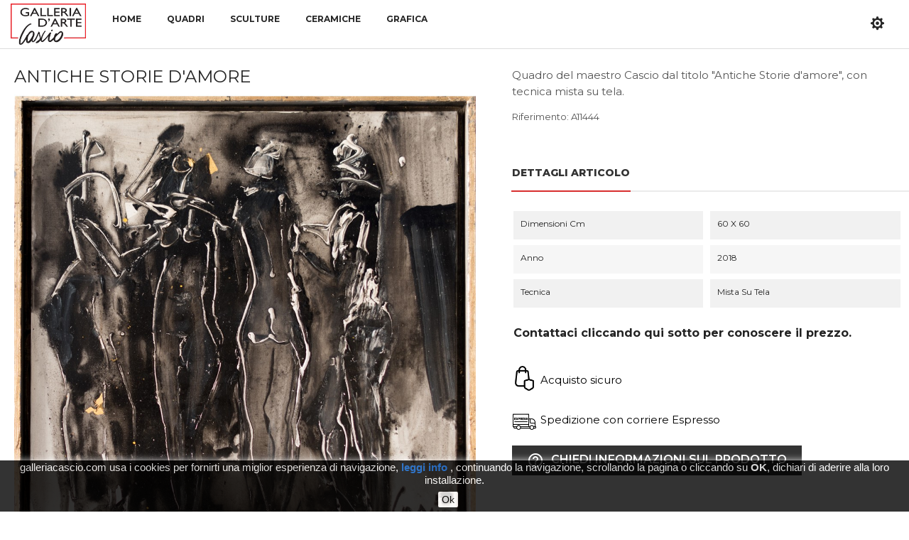

--- FILE ---
content_type: text/html; charset=utf-8
request_url: https://galleriacascio.com/it/quadri/30-antiche-storie-d-amore.html
body_size: 10081
content:
<!doctype html> <html lang="it">    <head>               <meta charset="utf-8">     <meta http-equiv="x-ua-compatible" content="ie=edge">      <link rel="canonical" href="https://galleriacascio.com/it/quadri/30-antiche-storie-d-amore.html">    <title>Antiche storie d&#039;amore by Lorenzo Cascio</title>   <meta name="description" content="Un&#039;altra straordinaria opera di Lorenzo Cascio dal titolo Antiche storie d&#039;amore.">   <meta name="keywords" content="">         <link rel="canonical" href="https://galleriacascio.com/it/quadri/30-antiche-storie-d-amore.html">        <meta name="viewport" content="width=device-width, initial-scale=1">     <link rel="icon" type="image/vnd.microsoft.icon" href="https://galleriacascio.com/img/favicon.ico?1649170737">   <link rel="shortcut icon" type="image/x-icon" href="https://galleriacascio.com/img/favicon.ico?1649170737">   <link href="https://fonts.googleapis.com/css?family=Montserrat:300,300i,400,400i,500,500i,600,600i,700,700i,800,800i,900,900i&amp;subset=cyrillic,cyrillic-ext,latin-ext,vietnamese" rel="stylesheet">  <link href="https://fonts.googleapis.com/css?family=Playfair+Display:400,400i,700,700i,900,900i&amp;subset=cyrillic,latin-ext" rel="stylesheet">  <link href='https://fonts.googleapis.com/css?family=Droid+Serif:400,400italic,700,700italic' rel='stylesheet' type='text/css'>  <script src="https://ajax.googleapis.com/ajax/libs/jquery/3.2.1/jquery.min.js"></script>      <link rel="stylesheet" href="https://galleriacascio.com/themes/cascio/assets/cache/theme-3ad20941.css" type="text/css" media="all">         <script type="text/javascript" src="https://www.google.com/recaptcha/api.js?hl=it" ></script>     <script type="text/javascript">
        var aapfree_aapfree_GDPR = 0;
        var aapfree_confirmation = "La tua e-mail \u00e8 stata inviata con successo";
        var aapfree_frontcontroller = "https:\/\/galleriacascio.com\/it\/module\/aapfree\/question?submitQuestion=1";
        var aapfree_id_lang = 1;
        var aapfree_missingFields = "Non hai compilato i campi obbligatori";
        var aapfree_problem = "La tua e-mail non ha potuto essere inviata. Per favore, controlla il nome e l'indirizzo e-mail e riprova.";
        var aapfree_secureKey = "8c84873ec9d74aab3200fe9b92f782a7";
        var aapfree_title = "Domanda sul prodotto";
        var check_bellow = "Si prega di controllare qui sotto:";
        var p_version = "1.7";
        var prestashop = {"cart":{"products":[],"totals":{"total":{"type":"total","label":"Totale","amount":0,"value":"0,00\u00a0\u20ac"},"total_including_tax":{"type":"total","label":"Totale (tasse incl.)","amount":0,"value":"0,00\u00a0\u20ac"},"total_excluding_tax":{"type":"total","label":"Totale (tasse escl.)","amount":0,"value":"0,00\u00a0\u20ac"}},"subtotals":{"products":{"type":"products","label":"Totale parziale","amount":0,"value":"0,00\u00a0\u20ac"},"discounts":null,"shipping":{"type":"shipping","label":"Spedizione","amount":0,"value":""},"tax":null},"products_count":0,"summary_string":"0 articoli","vouchers":{"allowed":0,"added":[]},"discounts":[],"minimalPurchase":0,"minimalPurchaseRequired":""},"currency":{"id":1,"name":"Euro","iso_code":"EUR","iso_code_num":"978","sign":"\u20ac"},"customer":{"lastname":null,"firstname":null,"email":null,"birthday":null,"newsletter":null,"newsletter_date_add":null,"optin":null,"website":null,"company":null,"siret":null,"ape":null,"is_logged":false,"gender":{"type":null,"name":null},"addresses":[]},"language":{"name":"Italiano (Italian)","iso_code":"it","locale":"it-IT","language_code":"it","is_rtl":"0","date_format_lite":"d\/m\/Y","date_format_full":"d\/m\/Y H:i:s","id":1},"page":{"title":"","canonical":"https:\/\/galleriacascio.com\/it\/quadri\/30-antiche-storie-d-amore.html","meta":{"title":"Antiche storie d'amore by Lorenzo Cascio","description":"Un'altra straordinaria opera di Lorenzo Cascio dal titolo Antiche storie d'amore.","keywords":"","robots":"index"},"page_name":"product","body_classes":{"lang-it":true,"lang-rtl":false,"country-IT":true,"currency-EUR":true,"layout-full-width":true,"page-product":true,"tax-display-disabled":true,"product-id-30":true,"product-Antiche storie d'amore":true,"product-id-category-3":true,"product-id-manufacturer-0":true,"product-id-supplier-0":true},"admin_notifications":[]},"shop":{"name":"Galleria d'arte Cascio","logo":"https:\/\/galleriacascio.com\/img\/galleria-d-arte-cascio-logo-1649170737.jpg","stores_icon":"https:\/\/galleriacascio.com\/img\/logo_stores.png","favicon":"https:\/\/galleriacascio.com\/img\/favicon.ico"},"urls":{"base_url":"https:\/\/galleriacascio.com\/","current_url":"https:\/\/galleriacascio.com\/it\/quadri\/30-antiche-storie-d-amore.html","shop_domain_url":"https:\/\/galleriacascio.com","img_ps_url":"https:\/\/galleriacascio.com\/img\/","img_cat_url":"https:\/\/galleriacascio.com\/img\/c\/","img_lang_url":"https:\/\/galleriacascio.com\/img\/l\/","img_prod_url":"https:\/\/galleriacascio.com\/img\/p\/","img_manu_url":"https:\/\/galleriacascio.com\/img\/m\/","img_sup_url":"https:\/\/galleriacascio.com\/img\/su\/","img_ship_url":"https:\/\/galleriacascio.com\/img\/s\/","img_store_url":"https:\/\/galleriacascio.com\/img\/st\/","img_col_url":"https:\/\/galleriacascio.com\/img\/co\/","img_url":"https:\/\/galleriacascio.com\/themes\/cascio\/assets\/img\/","css_url":"https:\/\/galleriacascio.com\/themes\/cascio\/assets\/css\/","js_url":"https:\/\/galleriacascio.com\/themes\/cascio\/assets\/js\/","pic_url":"https:\/\/galleriacascio.com\/upload\/","pages":{"address":"https:\/\/galleriacascio.com\/it\/indirizzo","addresses":"https:\/\/galleriacascio.com\/it\/indirizzi","authentication":"https:\/\/galleriacascio.com\/it\/entra","cart":"https:\/\/galleriacascio.com\/it\/carrello","category":"https:\/\/galleriacascio.com\/it\/index.php?controller=category","cms":"https:\/\/galleriacascio.com\/it\/index.php?controller=cms","contact":"https:\/\/galleriacascio.com\/it\/contattaci","discount":"https:\/\/galleriacascio.com\/it\/buoni-sconto","guest_tracking":"https:\/\/galleriacascio.com\/it\/tracciatura-ospite","history":"https:\/\/galleriacascio.com\/it\/cronologia-ordini","identity":"https:\/\/galleriacascio.com\/it\/dati-personali","index":"https:\/\/galleriacascio.com\/it\/","my_account":"https:\/\/galleriacascio.com\/it\/account","order_confirmation":"https:\/\/galleriacascio.com\/it\/conferma-ordine","order_detail":"https:\/\/galleriacascio.com\/it\/index.php?controller=order-detail","order_follow":"https:\/\/galleriacascio.com\/it\/segui-ordine","order":"https:\/\/galleriacascio.com\/it\/ordine","order_return":"https:\/\/galleriacascio.com\/it\/index.php?controller=order-return","order_slip":"https:\/\/galleriacascio.com\/it\/buono-ordine","pagenotfound":"https:\/\/galleriacascio.com\/it\/pagina-non-trovata","password":"https:\/\/galleriacascio.com\/it\/recupero-password","pdf_invoice":"https:\/\/galleriacascio.com\/it\/index.php?controller=pdf-invoice","pdf_order_return":"https:\/\/galleriacascio.com\/it\/index.php?controller=pdf-order-return","pdf_order_slip":"https:\/\/galleriacascio.com\/it\/index.php?controller=pdf-order-slip","prices_drop":"https:\/\/galleriacascio.com\/it\/offerte","product":"https:\/\/galleriacascio.com\/it\/index.php?controller=product","search":"https:\/\/galleriacascio.com\/it\/ricerca","sitemap":"https:\/\/galleriacascio.com\/it\/Mappa del sito","stores":"https:\/\/galleriacascio.com\/it\/dove-siamo","supplier":"https:\/\/galleriacascio.com\/it\/fornitori","register":"https:\/\/galleriacascio.com\/it\/entra?create_account=1","order_login":"https:\/\/galleriacascio.com\/it\/ordine?login=1"},"alternative_langs":{"it":"https:\/\/galleriacascio.com\/it\/quadri\/30-antiche-storie-d-amore.html","en-us":"https:\/\/galleriacascio.com\/en\/paintings\/30-antiche-storie-di-amore.html"},"theme_assets":"\/themes\/cascio\/assets\/","actions":{"logout":"https:\/\/galleriacascio.com\/it\/?mylogout="},"no_picture_image":{"bySize":{"side_default":{"url":"https:\/\/galleriacascio.com\/img\/p\/it-default-side_default.jpg","width":70,"height":70},"small_default":{"url":"https:\/\/galleriacascio.com\/img\/p\/it-default-small_default.jpg","width":98,"height":98},"cart_default":{"url":"https:\/\/galleriacascio.com\/img\/p\/it-default-cart_default.jpg","width":125,"height":125},"medium_default":{"url":"https:\/\/galleriacascio.com\/img\/p\/it-default-medium_default.jpg","width":330,"height":330},"home_default":{"url":"https:\/\/galleriacascio.com\/img\/p\/it-default-home_default.jpg","width":350,"height":350},"large_default":{"url":"https:\/\/galleriacascio.com\/img\/p\/it-default-large_default.jpg","width":1080,"height":1080}},"small":{"url":"https:\/\/galleriacascio.com\/img\/p\/it-default-side_default.jpg","width":70,"height":70},"medium":{"url":"https:\/\/galleriacascio.com\/img\/p\/it-default-medium_default.jpg","width":330,"height":330},"large":{"url":"https:\/\/galleriacascio.com\/img\/p\/it-default-large_default.jpg","width":1080,"height":1080},"legend":""}},"configuration":{"display_taxes_label":false,"display_prices_tax_incl":true,"is_catalog":true,"show_prices":true,"opt_in":{"partner":false},"quantity_discount":{"type":"discount","label":"Sconto unit\u00e0"},"voucher_enabled":0,"return_enabled":0},"field_required":[],"breadcrumb":{"links":[{"title":"Home","url":"https:\/\/galleriacascio.com\/it\/"},{"title":"Quadri","url":"https:\/\/galleriacascio.com\/it\/3-quadri"},{"title":"Antiche storie d'amore","url":"https:\/\/galleriacascio.com\/it\/quadri\/30-antiche-storie-d-amore.html"}],"count":3},"link":{"protocol_link":"https:\/\/","protocol_content":"https:\/\/"},"time":1769975127,"static_token":"a649ab6151ed0f56e0fb336c2cfd711a","token":"810b82e887b993db1010f395e2c685af","debug":false};
        var psr_icon_color = "#F19D76";
        var re_size = "normal";
        var re_theme = "light";
        var re_version = "2";
        var site_key = "6Lck6_wUAAAAAIZpq2j2ni7CBrxaYtOuQZ0Fn6B1";
        var there_is1 = "Si \u00e8 verificato un errore";
        var validate_first = "Non sono un robot, quindi clic di nuovo su iscriviti";
        var whitelist_m = "";
        var whitelisted = false;
        var wrong_captcha = "Captcha errato.";
      </script>                 <meta property="og:type" content="product">   <meta property="og:url" content="https://galleriacascio.com/it/quadri/30-antiche-storie-d-amore.html">   <meta property="og:title" content="Antiche storie d&#039;amore by Lorenzo Cascio">   <meta property="og:site_name" content="Galleria d&#039;arte Cascio">   <meta property="og:description" content="Un&#039;altra straordinaria opera di Lorenzo Cascio dal titolo Antiche storie d&#039;amore.">   <meta property="og:image" content="https://galleriacascio.com/43-large_default/antiche-storie-d-amore.jpg">   <meta property="product:pretax_price:amount" content="3852.459016">   <meta property="product:pretax_price:currency" content="EUR">   <meta property="product:price:amount" content="4700">   <meta property="product:price:currency" content="EUR">     <meta property="product:weight:value" content="150.000000">   <meta property="product:weight:units" content="kg">      </head>    <body id="product" class="lang-it country-it currency-eur layout-full-width page-product tax-display-disabled product-id-30 product-antiche-storie-d-amore product-id-category-3 product-id-manufacturer-0 product-id-supplier-0">                        <main>                              <header id="header">                       <div class="header-banner">        </div>      <div class="header-top">     <div class="container-fluid">        <div class="row"> 		<div class="header_logo col-left col col-lg-2 col-md-3 col-xs-12"> 		  <a href="https://galleriacascio.com/"> 			<img class="logo img-responsive" src="https://galleriacascio.com/img/galleria-d-arte-cascio-logo-1649170737.jpg" alt="Galleria d&#039;arte Cascio"> 		  </a> 		</div> 		<div class="col-center col col-lg-7 col-md-6 col-xs-12"> 			<!-- Block categories module --> 	<div class="ma-nav-mobile-container hidden-lg-up"> 		<div class="pt_custommenu_mobile"> 		<div class="navbar"> 			<div id="navbar-inner" class="navbar-inner navbar-inactive"> 				<a class="btn-navbar">Menu</a> 				<ul id="pt_custommenu_itemmobile" class="tree dhtml  mobilemenu nav-collapse collapse"> 											<li><a href="https://galleriacascio.com/it/3-quadri">Quadri </a> 												</li> 											<li><a href="https://galleriacascio.com/it/6-sculture">Sculture </a> 												</li> 											<li><a href="https://galleriacascio.com/it/9-grafica">Grafica </a> 												</li> 											<li><a href="https://galleriacascio.com/it/10-ceramiche">Ceramiche </a> 												</li> 										      																			  																			  																			  																			  																			  																													</ul> 			</div> 		</div> 		</div> </div> <!-- /Block categories module --> <div class="nav-container hidden-md-down"> 	<div class="nav-inner"> 		<div id="pt_custommenu" class="pt_custommenu"> 		    <div id="pt_menu_home" class="pt_menu"><div class="parentMenu"><a class="fontcustom2" href="/"><span>Home</span></a></div></div><div id="pt_menu3" class="pt_menu nav-1 pt_menu_no_child"><div class="parentMenu"><a href="https://galleriacascio.com/it/3-quadri" class="fontcustom2"><span>Quadri</span></a></div></div><div id="pt_menu6" class="pt_menu nav-2 pt_menu_no_child"><div class="parentMenu"><a href="https://galleriacascio.com/it/6-sculture" class="fontcustom2"><span>Sculture</span></a></div></div><div id="pt_menu10" class="pt_menu nav-3 pt_menu_no_child"><div class="parentMenu"><a href="https://galleriacascio.com/it/10-ceramiche" class="fontcustom2"><span>Ceramiche</span></a></div></div><div id="pt_menu9" class="pt_menu nav-4 pt_menu_no_child"><div class="parentMenu"><a href="https://galleriacascio.com/it/9-grafica" class="fontcustom2"><span>Grafica</span></a></div></div> 		</div> 	</div> </div> <script type="text/javascript">
//<![CDATA[
var CUSTOMMENU_POPUP_EFFECT = 0;
var CUSTOMMENU_POPUP_TOP_OFFSET = 55;
//]]>
</script> 		</div> 		<div class="col-right col col-xs-12 col-lg-3 col-md-3 display_top"> 			 			<div class="setting_top dropdown js-dropdown"> 				<span class="icon_cog current" data-toggle="dropdown"></span> 				<div class="content-setting dropdown-menu"> 					 <ul class="user_info_top"> 	<li> 		<a href="https://galleriacascio.com/it/account" rel="nofollow" class="dropdown-item"><i class="fa fa-user"></i> Il mio Account</a> 	</li> 	<li> 		<a href="https://galleriacascio.com/it/carrello?action=show" class="dropdown-item"><i class="fa fa-check-circle"></i>Processo di acquisto</a> 	</li> 	<li> 		  <a 		href="https://galleriacascio.com/it/account" class="dropdown-item" 		title="Accedi al tuo account cliente" 		rel="nofollow" 	  > 		<span class=""><i class="fa fa-key"></i> Accedi</span> 	  </a> 		</li> </ul><div class="language-selector-wrapper selector-block">     <!-- <span id="language-selector-label" class=" selector-label hidden-sm-down">Lingua:</span> -->     <div class="language-selector localiz_block">       <button data-toggle="dropdown" class="btn-unstyle" aria-haspopup="true" aria-expanded="false" aria-label="Elenco a cascata lingue">         <img src="https://galleriacascio.com/img/l/1.jpg" alt="" width="16" height="11" /> 		<span class="expand-more">Italiano</span> 		<i class="fa fa-angle-down"></i>       </button>       <ul>                   <li  class="current" >             <a href="https://galleriacascio.com/it/quadri/30-antiche-storie-d-amore.html" class="dropdown-item"><img src="https://galleriacascio.com/img/l/1.jpg" alt="" width="16" height="11" />Italiano</a>           </li>                   <li >             <a href="https://galleriacascio.com/en/paintings/30-antiche-storie-di-amore.html" class="dropdown-item"><img src="https://galleriacascio.com/img/l/2.jpg" alt="" width="16" height="11" />English</a>           </li>               </ul>     </div>   </div> 				</div> 			</div> 		</div>       </div>     </div>   </div>                    </header> 	                <aside id="notifications">   <div class="container">                      </div> </aside>               <section id="wrapper">          		        <div class="container-fluid"> 			<div class="breadcrumb-name"> 											</div> 		</div>         <div class="inner-wrapper container"> 		    <div class="row"> 			    			     <div id="content-wrapper" class="col-xs-12">              <section id="main" itemscope itemtype="https://schema.org/Product">     <meta itemprop="url" content="https://galleriacascio.com/it/quadri/30-antiche-storie-d-amore.html">      <div class="row">       <div class="col-md-5">                    <section class="page-content" id="content">                                                                   <h1 class="h1 namne_details" itemprop="name">Antiche storie d&#039;amore</h1>                                                                      <ul class="product-flag">                                   </ul>                                                <div class="images-container">        <div class="product-cover">       <img class="js-qv-product-cover" src="https://galleriacascio.com/43-large_default/antiche-storie-d-amore.jpg" alt="Antiche storie d&#039;amore, dipinto su tela" title="Antiche storie d&#039;amore, dipinto su tela" style="width:100%;" itemprop="image">       <div class="layer hidden-sm-down" data-toggle="modal" data-target="#product-modal">         <i class="material-icons zoom-in">&#xE8FF;</i>       </div>     </div>            <div class="js-qv-mask mask pos_content">       <ul class="product-images js-qv-product-images owl-carousel">                   <li class="thumb-container">             <img               class="thumb js-thumb  selected"               data-image-medium-src="https://galleriacascio.com/43-medium_default/antiche-storie-d-amore.jpg"               data-image-large-src="https://galleriacascio.com/43-large_default/antiche-storie-d-amore.jpg"               src="https://galleriacascio.com/43-cart_default/antiche-storie-d-amore.jpg"               alt="Antiche storie d&#039;amore, dipinto su tela"               title="Antiche storie d&#039;amore, dipinto su tela"               width="100"               itemprop="image"             >           </li>               </ul>     </div>    </div>  <script type="text/javascript"> 
		$(document).ready(function() {
			var owl = $("#product .images-container .product-images");
			owl.owlCarousel({
				autoPlay : false ,
				smartSpeed: 1000,
				autoplayHoverPause: true,
				nav: true,
				dots : false,	
				responsive:{
					0:{
						items:2,
					},
					480:{
						items:3,
					},
					768:{
						items:2,
						nav:false,
					},
					992:{
						items:3,
					},
					1200:{
						items:3,
					}
				}
			}); 
			var owl = $(".quickview .images-container .product-images");
			owl.owlCarousel({
				autoPlay : false ,
				smartSpeed: 1000,
				autoplayHoverPause: true,
				nav: true,
				dots : false,	
				responsive:{
					0:{
						items:2,
					},
					480:{
						items:3,
					},
					768:{
						items:2,
						nav:false,
					},
					992:{
						items:3,
					},
					1200:{
						items:3,
					}
				}
			}); 
		});
</script>                             <div class="scroll-box-arrows">                 <i class="material-icons left">&#xE314;</i>                 <i class="material-icons right">&#xE315;</i>               </div>                         </section>                  </div>         <div class="col-md-7">                                  <div class="product-information">                            <div id="product-description-short-30" class="product-desc" itemprop="description"><p>Quadro del maestro Cascio dal titolo "Antiche Storie d'amore", con tecnica mista su tela.</p></div>                           		  	<p class="reference">Riferimento: A11444</p> 			                                   <div class="row"> 		<div class="col-xs-12"> 			<div class="tabs"> 				<ul class="nav nav-tabs"> 					<li class="nav-item"> 						<a class="nav-link active" data-toggle="tab" href="#product-details">Dettagli articolo</a> 					</li>	 					 		 					 			 														</ul>  				<div class="tab-content" id="tab-content"> 					 					<div class="tab-pane fade in active"      id="product-details"      data-product="{&quot;id_shop_default&quot;:&quot;1&quot;,&quot;id_manufacturer&quot;:&quot;0&quot;,&quot;id_supplier&quot;:&quot;0&quot;,&quot;reference&quot;:&quot;A11444&quot;,&quot;is_virtual&quot;:&quot;0&quot;,&quot;delivery_in_stock&quot;:&quot;&quot;,&quot;delivery_out_stock&quot;:&quot;&quot;,&quot;id_category_default&quot;:&quot;3&quot;,&quot;on_sale&quot;:&quot;0&quot;,&quot;online_only&quot;:&quot;0&quot;,&quot;ecotax&quot;:0,&quot;minimal_quantity&quot;:&quot;1&quot;,&quot;low_stock_threshold&quot;:null,&quot;low_stock_alert&quot;:&quot;0&quot;,&quot;price&quot;:&quot;4.700,00\u00a0\u20ac&quot;,&quot;unity&quot;:&quot;&quot;,&quot;unit_price_ratio&quot;:&quot;0.000000&quot;,&quot;additional_shipping_cost&quot;:&quot;0.000000&quot;,&quot;customizable&quot;:&quot;0&quot;,&quot;text_fields&quot;:&quot;0&quot;,&quot;uploadable_files&quot;:&quot;0&quot;,&quot;redirect_type&quot;:&quot;301-category&quot;,&quot;id_type_redirected&quot;:&quot;0&quot;,&quot;available_for_order&quot;:&quot;0&quot;,&quot;available_date&quot;:&quot;0000-00-00&quot;,&quot;show_condition&quot;:&quot;1&quot;,&quot;condition&quot;:&quot;new&quot;,&quot;show_price&quot;:&quot;1&quot;,&quot;indexed&quot;:&quot;1&quot;,&quot;visibility&quot;:&quot;both&quot;,&quot;cache_default_attribute&quot;:&quot;0&quot;,&quot;advanced_stock_management&quot;:&quot;0&quot;,&quot;date_add&quot;:&quot;2020-08-22 07:20:44&quot;,&quot;date_upd&quot;:&quot;2023-08-08 15:00:32&quot;,&quot;pack_stock_type&quot;:&quot;3&quot;,&quot;meta_description&quot;:&quot;Un&#039;altra straordinaria opera di Lorenzo Cascio dal titolo Antiche storie d&#039;amore.&quot;,&quot;meta_keywords&quot;:&quot;&quot;,&quot;meta_title&quot;:&quot;Antiche storie d&#039;amore by Lorenzo Cascio&quot;,&quot;link_rewrite&quot;:&quot;antiche-storie-d-amore&quot;,&quot;name&quot;:&quot;Antiche storie d&#039;amore&quot;,&quot;description&quot;:&quot;&quot;,&quot;description_short&quot;:&quot;&lt;p&gt;Quadro del maestro Cascio dal titolo \&quot;Antiche Storie d&#039;amore\&quot;, con tecnica mista su tela.&lt;\/p&gt;&quot;,&quot;available_now&quot;:&quot;&quot;,&quot;available_later&quot;:&quot;&quot;,&quot;id&quot;:30,&quot;id_product&quot;:30,&quot;out_of_stock&quot;:2,&quot;new&quot;:0,&quot;id_product_attribute&quot;:&quot;0&quot;,&quot;quantity_wanted&quot;:1,&quot;extraContent&quot;:[],&quot;allow_oosp&quot;:0,&quot;category&quot;:&quot;quadri&quot;,&quot;category_name&quot;:&quot;Quadri&quot;,&quot;link&quot;:&quot;https:\/\/galleriacascio.com\/it\/quadri\/30-antiche-storie-d-amore.html&quot;,&quot;attribute_price&quot;:0,&quot;price_tax_exc&quot;:3852.459016,&quot;price_without_reduction&quot;:4700,&quot;reduction&quot;:0,&quot;specific_prices&quot;:[],&quot;quantity&quot;:1,&quot;quantity_all_versions&quot;:1,&quot;id_image&quot;:&quot;it-default&quot;,&quot;features&quot;:[{&quot;name&quot;:&quot;Dimensioni cm&quot;,&quot;value&quot;:&quot;60 x 60&quot;,&quot;id_feature&quot;:&quot;1&quot;,&quot;position&quot;:&quot;0&quot;},{&quot;name&quot;:&quot;Anno&quot;,&quot;value&quot;:&quot;2018&quot;,&quot;id_feature&quot;:&quot;2&quot;,&quot;position&quot;:&quot;1&quot;},{&quot;name&quot;:&quot;Tecnica&quot;,&quot;value&quot;:&quot;Mista su tela&quot;,&quot;id_feature&quot;:&quot;3&quot;,&quot;position&quot;:&quot;2&quot;}],&quot;attachments&quot;:[],&quot;virtual&quot;:0,&quot;pack&quot;:0,&quot;packItems&quot;:[],&quot;nopackprice&quot;:0,&quot;customization_required&quot;:false,&quot;rate&quot;:22,&quot;tax_name&quot;:&quot;IVA IT 22%&quot;,&quot;ecotax_rate&quot;:0,&quot;unit_price&quot;:&quot;&quot;,&quot;customizations&quot;:{&quot;fields&quot;:[]},&quot;id_customization&quot;:0,&quot;is_customizable&quot;:false,&quot;show_quantities&quot;:false,&quot;quantity_label&quot;:&quot;Articolo&quot;,&quot;quantity_discounts&quot;:[],&quot;customer_group_discount&quot;:0,&quot;images&quot;:[{&quot;bySize&quot;:{&quot;side_default&quot;:{&quot;url&quot;:&quot;https:\/\/galleriacascio.com\/43-side_default\/antiche-storie-d-amore.jpg&quot;,&quot;width&quot;:70,&quot;height&quot;:70},&quot;small_default&quot;:{&quot;url&quot;:&quot;https:\/\/galleriacascio.com\/43-small_default\/antiche-storie-d-amore.jpg&quot;,&quot;width&quot;:98,&quot;height&quot;:98},&quot;cart_default&quot;:{&quot;url&quot;:&quot;https:\/\/galleriacascio.com\/43-cart_default\/antiche-storie-d-amore.jpg&quot;,&quot;width&quot;:125,&quot;height&quot;:125},&quot;medium_default&quot;:{&quot;url&quot;:&quot;https:\/\/galleriacascio.com\/43-medium_default\/antiche-storie-d-amore.jpg&quot;,&quot;width&quot;:330,&quot;height&quot;:330},&quot;home_default&quot;:{&quot;url&quot;:&quot;https:\/\/galleriacascio.com\/43-home_default\/antiche-storie-d-amore.jpg&quot;,&quot;width&quot;:350,&quot;height&quot;:350},&quot;large_default&quot;:{&quot;url&quot;:&quot;https:\/\/galleriacascio.com\/43-large_default\/antiche-storie-d-amore.jpg&quot;,&quot;width&quot;:1080,&quot;height&quot;:1080}},&quot;small&quot;:{&quot;url&quot;:&quot;https:\/\/galleriacascio.com\/43-side_default\/antiche-storie-d-amore.jpg&quot;,&quot;width&quot;:70,&quot;height&quot;:70},&quot;medium&quot;:{&quot;url&quot;:&quot;https:\/\/galleriacascio.com\/43-medium_default\/antiche-storie-d-amore.jpg&quot;,&quot;width&quot;:330,&quot;height&quot;:330},&quot;large&quot;:{&quot;url&quot;:&quot;https:\/\/galleriacascio.com\/43-large_default\/antiche-storie-d-amore.jpg&quot;,&quot;width&quot;:1080,&quot;height&quot;:1080},&quot;legend&quot;:&quot;Antiche storie d&#039;amore, dipinto su tela&quot;,&quot;id_image&quot;:&quot;43&quot;,&quot;cover&quot;:&quot;1&quot;,&quot;position&quot;:&quot;1&quot;,&quot;associatedVariants&quot;:[]}],&quot;cover&quot;:{&quot;bySize&quot;:{&quot;side_default&quot;:{&quot;url&quot;:&quot;https:\/\/galleriacascio.com\/43-side_default\/antiche-storie-d-amore.jpg&quot;,&quot;width&quot;:70,&quot;height&quot;:70},&quot;small_default&quot;:{&quot;url&quot;:&quot;https:\/\/galleriacascio.com\/43-small_default\/antiche-storie-d-amore.jpg&quot;,&quot;width&quot;:98,&quot;height&quot;:98},&quot;cart_default&quot;:{&quot;url&quot;:&quot;https:\/\/galleriacascio.com\/43-cart_default\/antiche-storie-d-amore.jpg&quot;,&quot;width&quot;:125,&quot;height&quot;:125},&quot;medium_default&quot;:{&quot;url&quot;:&quot;https:\/\/galleriacascio.com\/43-medium_default\/antiche-storie-d-amore.jpg&quot;,&quot;width&quot;:330,&quot;height&quot;:330},&quot;home_default&quot;:{&quot;url&quot;:&quot;https:\/\/galleriacascio.com\/43-home_default\/antiche-storie-d-amore.jpg&quot;,&quot;width&quot;:350,&quot;height&quot;:350},&quot;large_default&quot;:{&quot;url&quot;:&quot;https:\/\/galleriacascio.com\/43-large_default\/antiche-storie-d-amore.jpg&quot;,&quot;width&quot;:1080,&quot;height&quot;:1080}},&quot;small&quot;:{&quot;url&quot;:&quot;https:\/\/galleriacascio.com\/43-side_default\/antiche-storie-d-amore.jpg&quot;,&quot;width&quot;:70,&quot;height&quot;:70},&quot;medium&quot;:{&quot;url&quot;:&quot;https:\/\/galleriacascio.com\/43-medium_default\/antiche-storie-d-amore.jpg&quot;,&quot;width&quot;:330,&quot;height&quot;:330},&quot;large&quot;:{&quot;url&quot;:&quot;https:\/\/galleriacascio.com\/43-large_default\/antiche-storie-d-amore.jpg&quot;,&quot;width&quot;:1080,&quot;height&quot;:1080},&quot;legend&quot;:&quot;Antiche storie d&#039;amore, dipinto su tela&quot;,&quot;id_image&quot;:&quot;43&quot;,&quot;cover&quot;:&quot;1&quot;,&quot;position&quot;:&quot;1&quot;,&quot;associatedVariants&quot;:[]},&quot;has_discount&quot;:false,&quot;discount_type&quot;:null,&quot;discount_percentage&quot;:null,&quot;discount_percentage_absolute&quot;:null,&quot;discount_amount&quot;:null,&quot;discount_amount_to_display&quot;:null,&quot;price_amount&quot;:4700,&quot;unit_price_full&quot;:&quot;&quot;,&quot;show_availability&quot;:false,&quot;availability_message&quot;:null,&quot;availability_date&quot;:null,&quot;availability&quot;:null}"      role="tabpanel"   >                  <div class="product-reference">         <label class="label">Riferimento </label>         <span itemprop="sku">A11444</span>       </div>                                      <div class="product-out-of-stock">            </div>                  <section class="product-features">                <dl class="data-sheet">                       <dt class="name">Dimensioni cm</dt>             <dd class="value">60 x 60</dd>                       <dt class="name">Anno</dt>             <dd class="value">2018</dd>                       <dt class="name">Tecnica</dt>             <dd class="value">Mista su tela</dd>                   </dl>       </section>                           <div class="product-condition">         <label class="label">Contattaci cliccando qui sotto per conoscere il prezzo. </label>          </div>        </div> 										                      <div class="tab-pane fade in" id="description"> 						 						<div class="product-description"></div> 						 					</div>   					<div class="tab-pane fade in" id="idTab5"> 						 					</div> 					 										 									</div> 			</div> 		</div> 	</div>                          <div class="product-actions">                                <form action="https://galleriacascio.com/it/carrello" method="post" id="add-to-cart-or-refresh">                   <input type="hidden" name="token" value="a649ab6151ed0f56e0fb336c2cfd711a">                   <input type="hidden" name="id_product" value="30" id="product_page_product_id">                   <input type="hidden" name="id_customization" value="0" id="product_customization_id">                                         <div class="product-variants">   </div>                                                                                                                       <section class="product-discounts">   </section>                                                            <div class="product-add-to-cart no_price">   </div>                                    <div class="blockreassurance_product">             <div>             <span class="item-product">                                                         <img src="/modules/blockreassurance/views/img/img_perso/secure-shopping.png">                                     &nbsp;             </span>                           <p class="block-title" style="color:#000000;">Acquisto sicuro</p>                     </div>             <div>             <span class="item-product">                                                         <img src="/modules/blockreassurance/views/img/img_perso/shipping.png">                                     &nbsp;             </span>                           <p class="block-title" style="color:#000000;">Spedizione con corriere Espresso</p>                     </div>         <div class="clearfix"></div> </div>                                                       <div class="product-additional-info">   <a id="send_aap_button" class="btn btn-primary" href="#send_AAP_form">     <i class="material-icons">help_outline</i>Chiedi informazioni sul prodotto </a>  <div style="display: none;">     <div id="send_AAP_form" class="card">         <div class="card-block">             <div class="product clearfix col-lg-12">                 <img src="https://galleriacascio.com/43-home_default/antiche-storie-d-amore.jpg" alt="Antiche storie d&#039;amore"/>                 <div class="product_desc">                     <p class="product_name"><strong>Antiche storie d&#039;amore</strong></p>                                             <p>Quadro del maestro Cascio dal titolo "Antiche Storie d'amore", con tecnica mista su tela.</p>                                     </div>             </div>              <div class="col-lg-6">                 <fieldset class="form-group">                     <label class="form-control-label" for="question">La tua domanda</label>                     <textarea name="aapfree_question" id="aapfree_question" class="form-control"></textarea>                 </fieldset>             </div>              <div class="send_AAP_form_content col-lg-6" id="send_AAP_form_content">                 <div id="send_AAP_form_error" class="alert alert-danger" style="display:none;"></div>                 <div class="form_container">                                             <fieldset class="form-group">                             <label class="form-control-label" for="aapfree_author">Il tuo nome</label>                             <input id="aapfree_author" name="aapfree_author" type="text" value="" class="form-control"/>                         </fieldset>                                                                 <fieldset class="form-group">                             <label class="form-control-label" for="aapfree_email">Il tuo indirizzo email</label>                             <input id="aapfree_email" name="aapfree_email" type="text" value="" class="form-control"/>                         </fieldset>                                         <fieldset class="form-group">                         <label class="form-control-label" for="aapfree_phone">Numero di telefono</label>                         <input id="aapfree_phone" name="aapfree_phone" type="text" value="" class="form-control"/>                     </fieldset>                 </div>             </div>             <div class="col-lg-12 send_AAP_form_content_button">                                     <div class="g-recaptcha" data-sitekey="6Lck6_wUAAAAAIZpq2j2ni7CBrxaYtOuQZ0Fn6B1"></div>                     <script type="text/javascript" src="//www.google.com/recaptcha/api.js?hl=it"></script>                                 <p class="submit pull-right">                      &nbsp;                     <input  id="sendAAPEmail" class="btn btn-primary" name="sendAAPEmail" type="submit" value="Invia"/>                     <input id="id_product_send" name="id_product" type="hidden" value="30"/>                 </p>             </div>         </div>     </div> </div> </div>                                                            <input class="product-refresh ps-hidden-by-js" name="refresh" type="submit" value="Aggiorna">                                    </form>                             </div>         </div>       </div>     </div>                <div class="modal fade js-product-images-modal" id="product-modal">   <div class="modal-dialog" role="document">     <div class="modal-content">       <div class="modal-body">                 <figure>           <img class="js-modal-product-cover product-cover-modal" width="1080" src="https://galleriacascio.com/43-large_default/antiche-storie-d-amore.jpg" alt="Antiche storie d&#039;amore, dipinto su tela" title="Antiche storie d&#039;amore, dipinto su tela" itemprop="image">           <figcaption class="image-caption">                        <div id="product-description-short" itemprop="description"><p>Quadro del maestro Cascio dal titolo "Antiche Storie d'amore", con tecnica mista su tela.</p></div>                    </figcaption>         </figure>         <aside id="thumbnails" class="thumbnails js-thumbnails text-sm-center">                        <div class="js-modal-mask mask  nomargin">               <ul class="product-images js-modal-product-images">                                   <li class="thumb-container">                     <img data-image-large-src="https://galleriacascio.com/43-large_default/antiche-storie-d-amore.jpg" class="thumb js-modal-thumb" src="https://galleriacascio.com/43-medium_default/antiche-storie-d-amore.jpg" alt="Antiche storie d&#039;amore, dipinto su tela" title="Antiche storie d&#039;amore, dipinto su tela" width="330" itemprop="image">                   </li>                               </ul>             </div>                              </aside>       </div>     </div><!-- /.modal-content -->   </div><!-- /.modal-dialog --> </div><!-- /.modal -->                  <footer class="page-footer">                    <!-- Footer content -->                </footer>      	<script>
	// productcomments
		$(document).on('click','#product_comments_block_extra ul.comments_advices a', function(e){
			$('*[class^="tab-pane"]').removeClass('active');
			$('*[class^="tab-pane"]').removeClass('in');
			$('div#idTab5').addClass('active');
			$('div#idTab5').addClass('in');

			$('ul.nav-tabs a[href^="#"]').removeClass('active');
			$('a[href="#idTab5"]').addClass('active');
		});
		(function(){
			$(window).on("load",function(){
				
				/* Page Scroll to id fn call */
				$("#product_comments_block_extra ul.comments_advices a.reviews ").mPageScroll2id({
					highlightSelector:"#product_comments_block_extra ul.comments_advices a.reviews ",
					offset:100,
				});
			});
		})(jQuery);
	</script>    </section>          </div>   			   			</div> 							  				  				 				 				 				 					</div>          		<!--  --> 		       </section> 		      <footer id="footer">                     <div class="footer-container"> 	<div class="footer-top"> 		<div class="container-fluid"> 			 			<div class="footer_top">  <div class="box_row">  <div class="col-xs-12 col-sm-6 col-lg-3 box_col">  <div class="box_out">  <div class="box_in"><img src="https://galleriacascio.com/img/cms/worldwide-shipping.png" class="img-responsive" width="50" height="50" />  <p class="txt"><span class="txt1">Spedizione in tutto il mondo </span><span class="txt2"> 7 days a week</span></p>  </div>  </div>  </div>  <div class="col-xs-12 col-sm-6 col-lg-3 box_col">  <div class="box_out">  <div class="box_in"><img src="https://galleriacascio.com/img/cms/icon-headphone.jpg" class="img-responsive" width="50" height="50" />  <p class="txt"><span class="txt1">Servizio clienti </span><span class="txt2">al +39.335.60.85.527</span></p>  </div>  </div>  </div>  <div class="col-xs-12 col-sm-6 col-lg-3 box_col">  <div class="box_out">  <div class="box_in"><img src="https://galleriacascio.com/img/cms/icon-rotate.jpg" class="img-responsive" width="50" height="50" />  <p class="txt"><span class="txt1">Rimborso garantito</span> <span class="txt2">Entro 30 giorni</span></p>  </div>  </div>  </div>  <div class="col-xs-12 col-sm-6 col-lg-3 box_col">  <div class="box_out">  <div class="box_in"><img src="https://galleriacascio.com/img/cms/icon-cog.jpg" class="img-responsive" width="50" height="50" />  <p class="txt"><a href="https://galleriacascio.com/it/content/6-guida-all-acquisto" target="_blank"><span class="txt1">Guida all'acquisto</span> <span class="txt2">Come acquistare un'opera</span></a></p>  </div>  </div>  </div>  </div>  </div> 			 		</div> 	</div> 	<div class="container-fluid">	 		<div class="footer-middle"> 			 			<div class="col-xs-12 col-md-6 col-lg-3 links footer_block">       <h3 class="hidden-sm-down">Link Utili</h3>       <span class="title-span"></span>             <div class="title clearfix hidden-md-up" data-target="#footer_sub_menu_4510" data-toggle="collapse">         <h3>Link Utili</h3>         <span class="float-xs-right">           <span class="navbar-toggler collapse-icons">             <i class="material-icons add">keyboard_arrow_down</i>             <i class="material-icons remove">keyboard_arrow_up</i>           </span>         </span>       </div>       <ul id="footer_sub_menu_4510" class="footer_list collapse">                   <li>             <a                 id="link-cms-page-1-2"                 class="cms-page-link"                 href="https://galleriacascio.com/it/content/1-spedizioni"                 title="I nostri termini e condizioni di consegna"                             >               Spedizioni             </a>           </li>                   <li>             <a                 id="link-cms-page-2-2"                 class="cms-page-link"                 href="https://galleriacascio.com/it/content/2-privacy-policy"                 title="Privacy policy"                             >               Privacy policy             </a>           </li>                   <li>             <a                 id="link-cms-page-3-2"                 class="cms-page-link"                 href="https://galleriacascio.com/it/content/3-termini-e-condizioni-di-uso"                 title="I nostri termini e condizioni d&#039;uso"                             >               Termini e condizioni d&#039;uso             </a>           </li>                   <li>             <a                 id="link-cms-page-5-2"                 class="cms-page-link"                 href="https://galleriacascio.com/it/content/5-pagamento-sicuro"                 title="Il nostro metodo di pagamento sicuro"                             >               Pagamento sicuro             </a>           </li>               </ul>     </div><script>
    
    function setcook() {
        var nazwa = 'cookie_ue';
        var wartosc = '1';
        var expire = new Date();
        expire.setMonth(expire.getMonth() + 12);
        document.cookie = nazwa + "=" + escape(wartosc) + ";path=/;" + ((expire == null) ? "" : ("; expires=" + expire.toGMTString()))
    }

    
        

    
        
        function closeUeNotify() {
                        $('#cookieNotice').animate(
                    {bottom: '-200px'},
                    2500, function () {
                        $('#cookieNotice').hide();
                    });
            setcook();
                    }
    
        
    
</script> <style>          .closeFontAwesome:before {         content: "\f00d";         font-family: "FontAwesome";         display: inline-block;         font-size: 23px;         line-height: 23px;         color: #FFFFFF;         padding-right: 15px;         cursor: pointer;     }      .closeButtonNormal {          display: inline-block; margin:5px;          text-align: center;         padding: 2px 5px;         border-radius: 2px;         color: #000000;         background: #FFFFFF;         cursor: pointer;     }      #cookieNotice p {         margin: 0px;         padding: 0px;         color:#fff;     }       #cookieNoticeContent {                               }       </style> <div id="cookieNotice" style=" width: 100%; position: fixed; bottom:0px; box-shadow: 0px 0 10px 0 #FFFFFF; background: #000000; z-index: 9999; font-size: 14px; line-height: 1.3em; font-family: arial; left: 0px; text-align:center; color:#FFF; opacity: 0.8 ">     <div id="cookieNoticeContent" style="position:relative; margin:auto; width:100%; display:block;">         <table style="width:100%;">             <tr>                         <td style="text-align:center;">                 <p>galleriacascio.com usa i cookies per fornirti una miglior esperienza di navigazione,<a href="https://galleriacascio.com/index.php?id_cms=2&amp;controller=cms"><strong> leggi info</strong> </a>, continuando la navigazione, scrollando la pagina o cliccando su <strong>OK</strong>, dichiari di aderire alla loro installazione.</p>             </td>                         </tr>             <tr>                                     <td style="width:80px; vertical-align:middle; padding-right:20px; text-align:center;">                                                     <span class="closeButtonNormal" onclick="closeUeNotify()">Ok</span>                                             </td>                             </tr>         </table>     </div> </div> 			<div class="col-xs-12 col-md-6 col-lg-3 links footer_block">       <h3 class="hidden-sm-down">La Galleria</h3>       <span class="title-span"></span>             <div class="title clearfix hidden-md-up" data-target="#footer_sub_menu_36390" data-toggle="collapse">         <h3>La Galleria</h3>         <span class="float-xs-right">           <span class="navbar-toggler collapse-icons">             <i class="material-icons add">keyboard_arrow_down</i>             <i class="material-icons remove">keyboard_arrow_up</i>           </span>         </span>       </div>       <ul id="footer_sub_menu_36390" class="footer_list collapse">                   <li>             <a                 id="link-cms-page-4-3"                 class="cms-page-link"                 href="https://galleriacascio.com/it/content/4-chi-siamo"                 title="Da sempre presente nella splendida Portofino la Galleria d&#039;arte Cascio è ormai un&#039;istituzione del pittoresco borgo Ligure."                             >               Chi siamo             </a>           </li>                   <li>             <a                 id="link-static-page-contact-3"                 class="cms-page-link"                 href="https://galleriacascio.com/it/contattaci"                 title="Si può usare il nostro modulo per contattarci"                             >               Contattaci             </a>           </li>                   <li>             <a                 id="link-static-page-sitemap-3"                 class="cms-page-link"                 href="https://galleriacascio.com/it/Mappa del sito"                 title="Vi siete persi? Qui potete trovate quello che state cercando"                             >               Mappa del sito             </a>           </li>                   <li>             <a                 id="link-static-page-stores-3"                 class="cms-page-link"                 href="https://galleriacascio.com/it/dove-siamo"                 title="Come raggiungerci, Cascio art gallery Portofino, Italia"                             >               Dove siamo             </a>           </li>                   <li>             <a                 id="link-static-page-my-account-3"                 class="cms-page-link"                 href="https://galleriacascio.com/it/account"                 title=""                             >               Il mio account             </a>           </li>               </ul>     </div><div class="col-xs-12 col-md-6 col-lg-3 links footer_block shop_desc">  <h3 class="hidden-sm-down">Contatti e dettagli</h3>  <span class="title-span"></span> GALLERIA D'ARTE CASCIO<br />Tel: +39.335.60.85.527<br />Mail: contact@galleriacascio.com<br />Calata Marconi 26<br />Portofino (GE)<br />C.F. e P. IVA: 02861210991<br />Iscr. Reg. Imprese: CSCMNN72P45H183E<br />R.E.A.: GE - 401370</div><div class="social_follow col-xs-12 col-md-6 col-lg-3 footer_block">     <h3 class="hidden-sm-down">Follow Us</h3>     <span class="title-span"></span>     <ul>               <li class="facebook"><a href="https://www.facebook.com/cascioartgallery" target="_blank">Facebook</a></li>               <li class="instagram"><a href="https://www.instagram.com/cascioartgallery" target="_blank">Instagram</a></li>           </ul>   </div> 			 		</div> 	</div> 	<div class="insta"> 		<div class="container-fluid"> 			 		</div> 	</div> 	<div class="footer-bottom">	 		<div class="container-fluid"> 			<div class="row"> 			 			<div class="copyright">Copyright 2020 - 2025 Lare' Srls. All Rights Reserved</div> 			 			</div> 		</div> 	</div> </div>                </footer>      </main> 	<div class="back-top"><a href= "#" class="back-top-button"></a></div>              <script type="text/javascript" src="https://galleriacascio.com/themes/cascio/assets/cache/bottom-fc0dde40.js" ></script>                            </body>  </html>

--- FILE ---
content_type: text/html; charset=utf-8
request_url: https://www.google.com/recaptcha/api2/anchor?ar=1&k=6Lck6_wUAAAAAIZpq2j2ni7CBrxaYtOuQZ0Fn6B1&co=aHR0cHM6Ly9nYWxsZXJpYWNhc2Npby5jb206NDQz&hl=it&v=N67nZn4AqZkNcbeMu4prBgzg&size=normal&anchor-ms=20000&execute-ms=30000&cb=leyyahe4vxmv
body_size: 49600
content:
<!DOCTYPE HTML><html dir="ltr" lang="it"><head><meta http-equiv="Content-Type" content="text/html; charset=UTF-8">
<meta http-equiv="X-UA-Compatible" content="IE=edge">
<title>reCAPTCHA</title>
<style type="text/css">
/* cyrillic-ext */
@font-face {
  font-family: 'Roboto';
  font-style: normal;
  font-weight: 400;
  font-stretch: 100%;
  src: url(//fonts.gstatic.com/s/roboto/v48/KFO7CnqEu92Fr1ME7kSn66aGLdTylUAMa3GUBHMdazTgWw.woff2) format('woff2');
  unicode-range: U+0460-052F, U+1C80-1C8A, U+20B4, U+2DE0-2DFF, U+A640-A69F, U+FE2E-FE2F;
}
/* cyrillic */
@font-face {
  font-family: 'Roboto';
  font-style: normal;
  font-weight: 400;
  font-stretch: 100%;
  src: url(//fonts.gstatic.com/s/roboto/v48/KFO7CnqEu92Fr1ME7kSn66aGLdTylUAMa3iUBHMdazTgWw.woff2) format('woff2');
  unicode-range: U+0301, U+0400-045F, U+0490-0491, U+04B0-04B1, U+2116;
}
/* greek-ext */
@font-face {
  font-family: 'Roboto';
  font-style: normal;
  font-weight: 400;
  font-stretch: 100%;
  src: url(//fonts.gstatic.com/s/roboto/v48/KFO7CnqEu92Fr1ME7kSn66aGLdTylUAMa3CUBHMdazTgWw.woff2) format('woff2');
  unicode-range: U+1F00-1FFF;
}
/* greek */
@font-face {
  font-family: 'Roboto';
  font-style: normal;
  font-weight: 400;
  font-stretch: 100%;
  src: url(//fonts.gstatic.com/s/roboto/v48/KFO7CnqEu92Fr1ME7kSn66aGLdTylUAMa3-UBHMdazTgWw.woff2) format('woff2');
  unicode-range: U+0370-0377, U+037A-037F, U+0384-038A, U+038C, U+038E-03A1, U+03A3-03FF;
}
/* math */
@font-face {
  font-family: 'Roboto';
  font-style: normal;
  font-weight: 400;
  font-stretch: 100%;
  src: url(//fonts.gstatic.com/s/roboto/v48/KFO7CnqEu92Fr1ME7kSn66aGLdTylUAMawCUBHMdazTgWw.woff2) format('woff2');
  unicode-range: U+0302-0303, U+0305, U+0307-0308, U+0310, U+0312, U+0315, U+031A, U+0326-0327, U+032C, U+032F-0330, U+0332-0333, U+0338, U+033A, U+0346, U+034D, U+0391-03A1, U+03A3-03A9, U+03B1-03C9, U+03D1, U+03D5-03D6, U+03F0-03F1, U+03F4-03F5, U+2016-2017, U+2034-2038, U+203C, U+2040, U+2043, U+2047, U+2050, U+2057, U+205F, U+2070-2071, U+2074-208E, U+2090-209C, U+20D0-20DC, U+20E1, U+20E5-20EF, U+2100-2112, U+2114-2115, U+2117-2121, U+2123-214F, U+2190, U+2192, U+2194-21AE, U+21B0-21E5, U+21F1-21F2, U+21F4-2211, U+2213-2214, U+2216-22FF, U+2308-230B, U+2310, U+2319, U+231C-2321, U+2336-237A, U+237C, U+2395, U+239B-23B7, U+23D0, U+23DC-23E1, U+2474-2475, U+25AF, U+25B3, U+25B7, U+25BD, U+25C1, U+25CA, U+25CC, U+25FB, U+266D-266F, U+27C0-27FF, U+2900-2AFF, U+2B0E-2B11, U+2B30-2B4C, U+2BFE, U+3030, U+FF5B, U+FF5D, U+1D400-1D7FF, U+1EE00-1EEFF;
}
/* symbols */
@font-face {
  font-family: 'Roboto';
  font-style: normal;
  font-weight: 400;
  font-stretch: 100%;
  src: url(//fonts.gstatic.com/s/roboto/v48/KFO7CnqEu92Fr1ME7kSn66aGLdTylUAMaxKUBHMdazTgWw.woff2) format('woff2');
  unicode-range: U+0001-000C, U+000E-001F, U+007F-009F, U+20DD-20E0, U+20E2-20E4, U+2150-218F, U+2190, U+2192, U+2194-2199, U+21AF, U+21E6-21F0, U+21F3, U+2218-2219, U+2299, U+22C4-22C6, U+2300-243F, U+2440-244A, U+2460-24FF, U+25A0-27BF, U+2800-28FF, U+2921-2922, U+2981, U+29BF, U+29EB, U+2B00-2BFF, U+4DC0-4DFF, U+FFF9-FFFB, U+10140-1018E, U+10190-1019C, U+101A0, U+101D0-101FD, U+102E0-102FB, U+10E60-10E7E, U+1D2C0-1D2D3, U+1D2E0-1D37F, U+1F000-1F0FF, U+1F100-1F1AD, U+1F1E6-1F1FF, U+1F30D-1F30F, U+1F315, U+1F31C, U+1F31E, U+1F320-1F32C, U+1F336, U+1F378, U+1F37D, U+1F382, U+1F393-1F39F, U+1F3A7-1F3A8, U+1F3AC-1F3AF, U+1F3C2, U+1F3C4-1F3C6, U+1F3CA-1F3CE, U+1F3D4-1F3E0, U+1F3ED, U+1F3F1-1F3F3, U+1F3F5-1F3F7, U+1F408, U+1F415, U+1F41F, U+1F426, U+1F43F, U+1F441-1F442, U+1F444, U+1F446-1F449, U+1F44C-1F44E, U+1F453, U+1F46A, U+1F47D, U+1F4A3, U+1F4B0, U+1F4B3, U+1F4B9, U+1F4BB, U+1F4BF, U+1F4C8-1F4CB, U+1F4D6, U+1F4DA, U+1F4DF, U+1F4E3-1F4E6, U+1F4EA-1F4ED, U+1F4F7, U+1F4F9-1F4FB, U+1F4FD-1F4FE, U+1F503, U+1F507-1F50B, U+1F50D, U+1F512-1F513, U+1F53E-1F54A, U+1F54F-1F5FA, U+1F610, U+1F650-1F67F, U+1F687, U+1F68D, U+1F691, U+1F694, U+1F698, U+1F6AD, U+1F6B2, U+1F6B9-1F6BA, U+1F6BC, U+1F6C6-1F6CF, U+1F6D3-1F6D7, U+1F6E0-1F6EA, U+1F6F0-1F6F3, U+1F6F7-1F6FC, U+1F700-1F7FF, U+1F800-1F80B, U+1F810-1F847, U+1F850-1F859, U+1F860-1F887, U+1F890-1F8AD, U+1F8B0-1F8BB, U+1F8C0-1F8C1, U+1F900-1F90B, U+1F93B, U+1F946, U+1F984, U+1F996, U+1F9E9, U+1FA00-1FA6F, U+1FA70-1FA7C, U+1FA80-1FA89, U+1FA8F-1FAC6, U+1FACE-1FADC, U+1FADF-1FAE9, U+1FAF0-1FAF8, U+1FB00-1FBFF;
}
/* vietnamese */
@font-face {
  font-family: 'Roboto';
  font-style: normal;
  font-weight: 400;
  font-stretch: 100%;
  src: url(//fonts.gstatic.com/s/roboto/v48/KFO7CnqEu92Fr1ME7kSn66aGLdTylUAMa3OUBHMdazTgWw.woff2) format('woff2');
  unicode-range: U+0102-0103, U+0110-0111, U+0128-0129, U+0168-0169, U+01A0-01A1, U+01AF-01B0, U+0300-0301, U+0303-0304, U+0308-0309, U+0323, U+0329, U+1EA0-1EF9, U+20AB;
}
/* latin-ext */
@font-face {
  font-family: 'Roboto';
  font-style: normal;
  font-weight: 400;
  font-stretch: 100%;
  src: url(//fonts.gstatic.com/s/roboto/v48/KFO7CnqEu92Fr1ME7kSn66aGLdTylUAMa3KUBHMdazTgWw.woff2) format('woff2');
  unicode-range: U+0100-02BA, U+02BD-02C5, U+02C7-02CC, U+02CE-02D7, U+02DD-02FF, U+0304, U+0308, U+0329, U+1D00-1DBF, U+1E00-1E9F, U+1EF2-1EFF, U+2020, U+20A0-20AB, U+20AD-20C0, U+2113, U+2C60-2C7F, U+A720-A7FF;
}
/* latin */
@font-face {
  font-family: 'Roboto';
  font-style: normal;
  font-weight: 400;
  font-stretch: 100%;
  src: url(//fonts.gstatic.com/s/roboto/v48/KFO7CnqEu92Fr1ME7kSn66aGLdTylUAMa3yUBHMdazQ.woff2) format('woff2');
  unicode-range: U+0000-00FF, U+0131, U+0152-0153, U+02BB-02BC, U+02C6, U+02DA, U+02DC, U+0304, U+0308, U+0329, U+2000-206F, U+20AC, U+2122, U+2191, U+2193, U+2212, U+2215, U+FEFF, U+FFFD;
}
/* cyrillic-ext */
@font-face {
  font-family: 'Roboto';
  font-style: normal;
  font-weight: 500;
  font-stretch: 100%;
  src: url(//fonts.gstatic.com/s/roboto/v48/KFO7CnqEu92Fr1ME7kSn66aGLdTylUAMa3GUBHMdazTgWw.woff2) format('woff2');
  unicode-range: U+0460-052F, U+1C80-1C8A, U+20B4, U+2DE0-2DFF, U+A640-A69F, U+FE2E-FE2F;
}
/* cyrillic */
@font-face {
  font-family: 'Roboto';
  font-style: normal;
  font-weight: 500;
  font-stretch: 100%;
  src: url(//fonts.gstatic.com/s/roboto/v48/KFO7CnqEu92Fr1ME7kSn66aGLdTylUAMa3iUBHMdazTgWw.woff2) format('woff2');
  unicode-range: U+0301, U+0400-045F, U+0490-0491, U+04B0-04B1, U+2116;
}
/* greek-ext */
@font-face {
  font-family: 'Roboto';
  font-style: normal;
  font-weight: 500;
  font-stretch: 100%;
  src: url(//fonts.gstatic.com/s/roboto/v48/KFO7CnqEu92Fr1ME7kSn66aGLdTylUAMa3CUBHMdazTgWw.woff2) format('woff2');
  unicode-range: U+1F00-1FFF;
}
/* greek */
@font-face {
  font-family: 'Roboto';
  font-style: normal;
  font-weight: 500;
  font-stretch: 100%;
  src: url(//fonts.gstatic.com/s/roboto/v48/KFO7CnqEu92Fr1ME7kSn66aGLdTylUAMa3-UBHMdazTgWw.woff2) format('woff2');
  unicode-range: U+0370-0377, U+037A-037F, U+0384-038A, U+038C, U+038E-03A1, U+03A3-03FF;
}
/* math */
@font-face {
  font-family: 'Roboto';
  font-style: normal;
  font-weight: 500;
  font-stretch: 100%;
  src: url(//fonts.gstatic.com/s/roboto/v48/KFO7CnqEu92Fr1ME7kSn66aGLdTylUAMawCUBHMdazTgWw.woff2) format('woff2');
  unicode-range: U+0302-0303, U+0305, U+0307-0308, U+0310, U+0312, U+0315, U+031A, U+0326-0327, U+032C, U+032F-0330, U+0332-0333, U+0338, U+033A, U+0346, U+034D, U+0391-03A1, U+03A3-03A9, U+03B1-03C9, U+03D1, U+03D5-03D6, U+03F0-03F1, U+03F4-03F5, U+2016-2017, U+2034-2038, U+203C, U+2040, U+2043, U+2047, U+2050, U+2057, U+205F, U+2070-2071, U+2074-208E, U+2090-209C, U+20D0-20DC, U+20E1, U+20E5-20EF, U+2100-2112, U+2114-2115, U+2117-2121, U+2123-214F, U+2190, U+2192, U+2194-21AE, U+21B0-21E5, U+21F1-21F2, U+21F4-2211, U+2213-2214, U+2216-22FF, U+2308-230B, U+2310, U+2319, U+231C-2321, U+2336-237A, U+237C, U+2395, U+239B-23B7, U+23D0, U+23DC-23E1, U+2474-2475, U+25AF, U+25B3, U+25B7, U+25BD, U+25C1, U+25CA, U+25CC, U+25FB, U+266D-266F, U+27C0-27FF, U+2900-2AFF, U+2B0E-2B11, U+2B30-2B4C, U+2BFE, U+3030, U+FF5B, U+FF5D, U+1D400-1D7FF, U+1EE00-1EEFF;
}
/* symbols */
@font-face {
  font-family: 'Roboto';
  font-style: normal;
  font-weight: 500;
  font-stretch: 100%;
  src: url(//fonts.gstatic.com/s/roboto/v48/KFO7CnqEu92Fr1ME7kSn66aGLdTylUAMaxKUBHMdazTgWw.woff2) format('woff2');
  unicode-range: U+0001-000C, U+000E-001F, U+007F-009F, U+20DD-20E0, U+20E2-20E4, U+2150-218F, U+2190, U+2192, U+2194-2199, U+21AF, U+21E6-21F0, U+21F3, U+2218-2219, U+2299, U+22C4-22C6, U+2300-243F, U+2440-244A, U+2460-24FF, U+25A0-27BF, U+2800-28FF, U+2921-2922, U+2981, U+29BF, U+29EB, U+2B00-2BFF, U+4DC0-4DFF, U+FFF9-FFFB, U+10140-1018E, U+10190-1019C, U+101A0, U+101D0-101FD, U+102E0-102FB, U+10E60-10E7E, U+1D2C0-1D2D3, U+1D2E0-1D37F, U+1F000-1F0FF, U+1F100-1F1AD, U+1F1E6-1F1FF, U+1F30D-1F30F, U+1F315, U+1F31C, U+1F31E, U+1F320-1F32C, U+1F336, U+1F378, U+1F37D, U+1F382, U+1F393-1F39F, U+1F3A7-1F3A8, U+1F3AC-1F3AF, U+1F3C2, U+1F3C4-1F3C6, U+1F3CA-1F3CE, U+1F3D4-1F3E0, U+1F3ED, U+1F3F1-1F3F3, U+1F3F5-1F3F7, U+1F408, U+1F415, U+1F41F, U+1F426, U+1F43F, U+1F441-1F442, U+1F444, U+1F446-1F449, U+1F44C-1F44E, U+1F453, U+1F46A, U+1F47D, U+1F4A3, U+1F4B0, U+1F4B3, U+1F4B9, U+1F4BB, U+1F4BF, U+1F4C8-1F4CB, U+1F4D6, U+1F4DA, U+1F4DF, U+1F4E3-1F4E6, U+1F4EA-1F4ED, U+1F4F7, U+1F4F9-1F4FB, U+1F4FD-1F4FE, U+1F503, U+1F507-1F50B, U+1F50D, U+1F512-1F513, U+1F53E-1F54A, U+1F54F-1F5FA, U+1F610, U+1F650-1F67F, U+1F687, U+1F68D, U+1F691, U+1F694, U+1F698, U+1F6AD, U+1F6B2, U+1F6B9-1F6BA, U+1F6BC, U+1F6C6-1F6CF, U+1F6D3-1F6D7, U+1F6E0-1F6EA, U+1F6F0-1F6F3, U+1F6F7-1F6FC, U+1F700-1F7FF, U+1F800-1F80B, U+1F810-1F847, U+1F850-1F859, U+1F860-1F887, U+1F890-1F8AD, U+1F8B0-1F8BB, U+1F8C0-1F8C1, U+1F900-1F90B, U+1F93B, U+1F946, U+1F984, U+1F996, U+1F9E9, U+1FA00-1FA6F, U+1FA70-1FA7C, U+1FA80-1FA89, U+1FA8F-1FAC6, U+1FACE-1FADC, U+1FADF-1FAE9, U+1FAF0-1FAF8, U+1FB00-1FBFF;
}
/* vietnamese */
@font-face {
  font-family: 'Roboto';
  font-style: normal;
  font-weight: 500;
  font-stretch: 100%;
  src: url(//fonts.gstatic.com/s/roboto/v48/KFO7CnqEu92Fr1ME7kSn66aGLdTylUAMa3OUBHMdazTgWw.woff2) format('woff2');
  unicode-range: U+0102-0103, U+0110-0111, U+0128-0129, U+0168-0169, U+01A0-01A1, U+01AF-01B0, U+0300-0301, U+0303-0304, U+0308-0309, U+0323, U+0329, U+1EA0-1EF9, U+20AB;
}
/* latin-ext */
@font-face {
  font-family: 'Roboto';
  font-style: normal;
  font-weight: 500;
  font-stretch: 100%;
  src: url(//fonts.gstatic.com/s/roboto/v48/KFO7CnqEu92Fr1ME7kSn66aGLdTylUAMa3KUBHMdazTgWw.woff2) format('woff2');
  unicode-range: U+0100-02BA, U+02BD-02C5, U+02C7-02CC, U+02CE-02D7, U+02DD-02FF, U+0304, U+0308, U+0329, U+1D00-1DBF, U+1E00-1E9F, U+1EF2-1EFF, U+2020, U+20A0-20AB, U+20AD-20C0, U+2113, U+2C60-2C7F, U+A720-A7FF;
}
/* latin */
@font-face {
  font-family: 'Roboto';
  font-style: normal;
  font-weight: 500;
  font-stretch: 100%;
  src: url(//fonts.gstatic.com/s/roboto/v48/KFO7CnqEu92Fr1ME7kSn66aGLdTylUAMa3yUBHMdazQ.woff2) format('woff2');
  unicode-range: U+0000-00FF, U+0131, U+0152-0153, U+02BB-02BC, U+02C6, U+02DA, U+02DC, U+0304, U+0308, U+0329, U+2000-206F, U+20AC, U+2122, U+2191, U+2193, U+2212, U+2215, U+FEFF, U+FFFD;
}
/* cyrillic-ext */
@font-face {
  font-family: 'Roboto';
  font-style: normal;
  font-weight: 900;
  font-stretch: 100%;
  src: url(//fonts.gstatic.com/s/roboto/v48/KFO7CnqEu92Fr1ME7kSn66aGLdTylUAMa3GUBHMdazTgWw.woff2) format('woff2');
  unicode-range: U+0460-052F, U+1C80-1C8A, U+20B4, U+2DE0-2DFF, U+A640-A69F, U+FE2E-FE2F;
}
/* cyrillic */
@font-face {
  font-family: 'Roboto';
  font-style: normal;
  font-weight: 900;
  font-stretch: 100%;
  src: url(//fonts.gstatic.com/s/roboto/v48/KFO7CnqEu92Fr1ME7kSn66aGLdTylUAMa3iUBHMdazTgWw.woff2) format('woff2');
  unicode-range: U+0301, U+0400-045F, U+0490-0491, U+04B0-04B1, U+2116;
}
/* greek-ext */
@font-face {
  font-family: 'Roboto';
  font-style: normal;
  font-weight: 900;
  font-stretch: 100%;
  src: url(//fonts.gstatic.com/s/roboto/v48/KFO7CnqEu92Fr1ME7kSn66aGLdTylUAMa3CUBHMdazTgWw.woff2) format('woff2');
  unicode-range: U+1F00-1FFF;
}
/* greek */
@font-face {
  font-family: 'Roboto';
  font-style: normal;
  font-weight: 900;
  font-stretch: 100%;
  src: url(//fonts.gstatic.com/s/roboto/v48/KFO7CnqEu92Fr1ME7kSn66aGLdTylUAMa3-UBHMdazTgWw.woff2) format('woff2');
  unicode-range: U+0370-0377, U+037A-037F, U+0384-038A, U+038C, U+038E-03A1, U+03A3-03FF;
}
/* math */
@font-face {
  font-family: 'Roboto';
  font-style: normal;
  font-weight: 900;
  font-stretch: 100%;
  src: url(//fonts.gstatic.com/s/roboto/v48/KFO7CnqEu92Fr1ME7kSn66aGLdTylUAMawCUBHMdazTgWw.woff2) format('woff2');
  unicode-range: U+0302-0303, U+0305, U+0307-0308, U+0310, U+0312, U+0315, U+031A, U+0326-0327, U+032C, U+032F-0330, U+0332-0333, U+0338, U+033A, U+0346, U+034D, U+0391-03A1, U+03A3-03A9, U+03B1-03C9, U+03D1, U+03D5-03D6, U+03F0-03F1, U+03F4-03F5, U+2016-2017, U+2034-2038, U+203C, U+2040, U+2043, U+2047, U+2050, U+2057, U+205F, U+2070-2071, U+2074-208E, U+2090-209C, U+20D0-20DC, U+20E1, U+20E5-20EF, U+2100-2112, U+2114-2115, U+2117-2121, U+2123-214F, U+2190, U+2192, U+2194-21AE, U+21B0-21E5, U+21F1-21F2, U+21F4-2211, U+2213-2214, U+2216-22FF, U+2308-230B, U+2310, U+2319, U+231C-2321, U+2336-237A, U+237C, U+2395, U+239B-23B7, U+23D0, U+23DC-23E1, U+2474-2475, U+25AF, U+25B3, U+25B7, U+25BD, U+25C1, U+25CA, U+25CC, U+25FB, U+266D-266F, U+27C0-27FF, U+2900-2AFF, U+2B0E-2B11, U+2B30-2B4C, U+2BFE, U+3030, U+FF5B, U+FF5D, U+1D400-1D7FF, U+1EE00-1EEFF;
}
/* symbols */
@font-face {
  font-family: 'Roboto';
  font-style: normal;
  font-weight: 900;
  font-stretch: 100%;
  src: url(//fonts.gstatic.com/s/roboto/v48/KFO7CnqEu92Fr1ME7kSn66aGLdTylUAMaxKUBHMdazTgWw.woff2) format('woff2');
  unicode-range: U+0001-000C, U+000E-001F, U+007F-009F, U+20DD-20E0, U+20E2-20E4, U+2150-218F, U+2190, U+2192, U+2194-2199, U+21AF, U+21E6-21F0, U+21F3, U+2218-2219, U+2299, U+22C4-22C6, U+2300-243F, U+2440-244A, U+2460-24FF, U+25A0-27BF, U+2800-28FF, U+2921-2922, U+2981, U+29BF, U+29EB, U+2B00-2BFF, U+4DC0-4DFF, U+FFF9-FFFB, U+10140-1018E, U+10190-1019C, U+101A0, U+101D0-101FD, U+102E0-102FB, U+10E60-10E7E, U+1D2C0-1D2D3, U+1D2E0-1D37F, U+1F000-1F0FF, U+1F100-1F1AD, U+1F1E6-1F1FF, U+1F30D-1F30F, U+1F315, U+1F31C, U+1F31E, U+1F320-1F32C, U+1F336, U+1F378, U+1F37D, U+1F382, U+1F393-1F39F, U+1F3A7-1F3A8, U+1F3AC-1F3AF, U+1F3C2, U+1F3C4-1F3C6, U+1F3CA-1F3CE, U+1F3D4-1F3E0, U+1F3ED, U+1F3F1-1F3F3, U+1F3F5-1F3F7, U+1F408, U+1F415, U+1F41F, U+1F426, U+1F43F, U+1F441-1F442, U+1F444, U+1F446-1F449, U+1F44C-1F44E, U+1F453, U+1F46A, U+1F47D, U+1F4A3, U+1F4B0, U+1F4B3, U+1F4B9, U+1F4BB, U+1F4BF, U+1F4C8-1F4CB, U+1F4D6, U+1F4DA, U+1F4DF, U+1F4E3-1F4E6, U+1F4EA-1F4ED, U+1F4F7, U+1F4F9-1F4FB, U+1F4FD-1F4FE, U+1F503, U+1F507-1F50B, U+1F50D, U+1F512-1F513, U+1F53E-1F54A, U+1F54F-1F5FA, U+1F610, U+1F650-1F67F, U+1F687, U+1F68D, U+1F691, U+1F694, U+1F698, U+1F6AD, U+1F6B2, U+1F6B9-1F6BA, U+1F6BC, U+1F6C6-1F6CF, U+1F6D3-1F6D7, U+1F6E0-1F6EA, U+1F6F0-1F6F3, U+1F6F7-1F6FC, U+1F700-1F7FF, U+1F800-1F80B, U+1F810-1F847, U+1F850-1F859, U+1F860-1F887, U+1F890-1F8AD, U+1F8B0-1F8BB, U+1F8C0-1F8C1, U+1F900-1F90B, U+1F93B, U+1F946, U+1F984, U+1F996, U+1F9E9, U+1FA00-1FA6F, U+1FA70-1FA7C, U+1FA80-1FA89, U+1FA8F-1FAC6, U+1FACE-1FADC, U+1FADF-1FAE9, U+1FAF0-1FAF8, U+1FB00-1FBFF;
}
/* vietnamese */
@font-face {
  font-family: 'Roboto';
  font-style: normal;
  font-weight: 900;
  font-stretch: 100%;
  src: url(//fonts.gstatic.com/s/roboto/v48/KFO7CnqEu92Fr1ME7kSn66aGLdTylUAMa3OUBHMdazTgWw.woff2) format('woff2');
  unicode-range: U+0102-0103, U+0110-0111, U+0128-0129, U+0168-0169, U+01A0-01A1, U+01AF-01B0, U+0300-0301, U+0303-0304, U+0308-0309, U+0323, U+0329, U+1EA0-1EF9, U+20AB;
}
/* latin-ext */
@font-face {
  font-family: 'Roboto';
  font-style: normal;
  font-weight: 900;
  font-stretch: 100%;
  src: url(//fonts.gstatic.com/s/roboto/v48/KFO7CnqEu92Fr1ME7kSn66aGLdTylUAMa3KUBHMdazTgWw.woff2) format('woff2');
  unicode-range: U+0100-02BA, U+02BD-02C5, U+02C7-02CC, U+02CE-02D7, U+02DD-02FF, U+0304, U+0308, U+0329, U+1D00-1DBF, U+1E00-1E9F, U+1EF2-1EFF, U+2020, U+20A0-20AB, U+20AD-20C0, U+2113, U+2C60-2C7F, U+A720-A7FF;
}
/* latin */
@font-face {
  font-family: 'Roboto';
  font-style: normal;
  font-weight: 900;
  font-stretch: 100%;
  src: url(//fonts.gstatic.com/s/roboto/v48/KFO7CnqEu92Fr1ME7kSn66aGLdTylUAMa3yUBHMdazQ.woff2) format('woff2');
  unicode-range: U+0000-00FF, U+0131, U+0152-0153, U+02BB-02BC, U+02C6, U+02DA, U+02DC, U+0304, U+0308, U+0329, U+2000-206F, U+20AC, U+2122, U+2191, U+2193, U+2212, U+2215, U+FEFF, U+FFFD;
}

</style>
<link rel="stylesheet" type="text/css" href="https://www.gstatic.com/recaptcha/releases/N67nZn4AqZkNcbeMu4prBgzg/styles__ltr.css">
<script nonce="WQ0nOU8Z4mvGDddnYoOpsg" type="text/javascript">window['__recaptcha_api'] = 'https://www.google.com/recaptcha/api2/';</script>
<script type="text/javascript" src="https://www.gstatic.com/recaptcha/releases/N67nZn4AqZkNcbeMu4prBgzg/recaptcha__it.js" nonce="WQ0nOU8Z4mvGDddnYoOpsg">
      
    </script></head>
<body><div id="rc-anchor-alert" class="rc-anchor-alert"></div>
<input type="hidden" id="recaptcha-token" value="[base64]">
<script type="text/javascript" nonce="WQ0nOU8Z4mvGDddnYoOpsg">
      recaptcha.anchor.Main.init("[\x22ainput\x22,[\x22bgdata\x22,\x22\x22,\[base64]/[base64]/[base64]/[base64]/[base64]/[base64]/YihPLDAsW0wsMzZdKTooTy5YLnB1c2goTy5aLnNsaWNlKCkpLE8uWls3Nl09dm9pZCAwLFUoNzYsTyxxKSl9LGM9ZnVuY3Rpb24oTyxxKXtxLlk9KChxLlk/[base64]/[base64]/Wi52KCk6Wi5OLHItWi5OKSxJPj4xNCk+MCxaKS5oJiYoWi5oXj0oWi5sKzE+PjIpKihJPDwyKSksWikubCsxPj4yIT0wfHxaLnUseCl8fHUpWi5pPTAsWi5OPXI7aWYoIXUpcmV0dXJuIGZhbHNlO2lmKFouRz5aLkgmJihaLkg9Wi5HKSxyLVouRjxaLkctKE8/MjU1OnE/NToyKSlyZXR1cm4gZmFsc2U7cmV0dXJuIShaLlU9KCgoTz1sKHE/[base64]/[base64]/[base64]/[base64]/[base64]\\u003d\x22,\[base64]\\u003d\\u003d\x22,\x22DSPCpkMPwpbCj8KHdsKCIG7ChcKGwp48w4/[base64]/CnMKbwpgPSE7Dp8KHw6nCgcK6GAtsw4bDscKaPXTCm8OCwqzDi8O6w4jCgsOYw5g3w6/Co8OTQsOASsO4PyfDvGnCrcKPaC7CvMOiwqbDssOMP2VMEFArwq5uwpBgw6Rswrp+UWjCoEbDgRjCtEgscMO/OSYYwqUDwpPDthjCgcKqwotMZ8KXagjDtRfCvcKyfkHCpkvCnQIXbcO5e1oMbULDs8Oxw6pIwogbfMOEw7jCskzDtcO/w6wEwpvCl1LDkxIYRjnCpnQ+esOyEMKSDsKRV8OAE8OCb07DkcK6GsOcw7TDrcKZDMKGw59JLFjDpVTDpQ3DjMOhw598cmrCth/DmX1awrlTw5J3w4FCS0F7wp0WH8O9wop4woBZDnrCu8Oqwq7DoMOXwolYQCjDsyoTMcOFa8OSw78mwrbCi8OxHcKDw6zDgVPDuDLCiGDDvm3DhMKnK1zDqTwwG1DCs8O4woXDl8KQwp7Cu8O3wqzCmjxtTQhqwqHDmUlLY18HH3EcUcOzwobCoxgvwp/DqhRMwrBxEMK2NMOdwqnCnsOTcBTDhMKXJHA/wr3Dv8O/[base64]/CsXhlwrXDsEHDocOew7TDvnVLw6VYIsOcw6LCl0kUwp/DtMKKw6tjwofDrknDpk3DuFTCmsOfwo/Dnx7DlMKEWMOQWCvDisOkXcK5NVtIZsKaRcOVw5rDr8Kna8KMwpPDpcK7UcO4w41lw4LDssKCw7NoNWDCkMO2w7hOWMOMR1zDqcO3NjzCsAMMTcOqFmzDjQ4YP8OQCcOoXMKSBkYUZD8nw4/DkloowqU7HMOMw6PCqMOFwq5ow6NhwqrCl8OhBMOvw6pRZDrDscO/GMOQwr4Tw5Ayw5TDtcOUwpg+wprDi8K2w49NwpTDgsKfwp7CtsKNw4NHc1DDscO8KMOQwpbDp2pNwoLDg2pOw7JQw79AB8K6w4A1w55VwqjCsz5NwqzCqcKBVETCuT83GwMnw4tXE8KMeDs5w5hyw6XCuMOVH8KqdsOJeTLDtsKcXBjCucKbMXIWN8Odw5fCvT/DkXUXEcK3QH/DiMKuZjc8c8OZw7vCoMOrIkwjwrLDrS/[base64]/ChHtnwpDDuAfCmnzDlmobwrvDo8KEwpDDmm5HQcO6w5g9MA4vw5RRw782B8K1wqEHw5BVcl87w41iaMKnw4nDh8O4w6Y0DcOPw5DDjsOEwopnTDDDssO/E8Kddz/[base64]/[base64]/CjcKTw4HDv8OZdMKabsO5w5nCmcK7VMK5N8KzwqLDuWPCul3CixFOGzDCusOEwq/DtCTClcOuwo1Bw4nCv2cow6HDkC4UVcK9UlzDuX3DnyXDsWXCvsKMw4wKZcKGTMOgEsKLPMOzwoTCk8KOw41Fw5Unw71lXnvDnUHDg8KFQcOAw4dOw5jDm1TDq8OgO3NmKsKUaMK5ITPDs8KcFyNcLcK/wqB4KmfDuntYwoEWVcKxKXozw4rDll/[base64]/[base64]/[base64]/d0YPwpHCpkfDnMKJC8KPVcORdMOBwqXCnsK4YMKswr/Dv8OrO8Okw47DoMOYOyLCnzjCvCfDiQ1zeQscwpPDviPCosO5wr7ClcOrw6pPFMKQw6V+Kmt6wrdow4kPwofDl0EWwqXCmw5ROsO4wo/CpMKSb03CjMORL8OYGcO9OA8Dd23CtMKWScKpwqxmw4/ClCglwqI5w7PCnMKFSm1OeTIKwqXDuATCv1PCgVXDgMKFIMK7w7bDjhXDkMKZGx3DmQVSwpYfR8KEwp3DgMOfJcO0worCisKbOVfCrmfCvBPCmyXDrgQ9w5UFRsOmdsK3w4Q6TMK0wrDCpsO/[base64]/DjiETfR5ow7VRc8KVw7dxZR7ChcOAbcKSZ8OjFMOQGX1iODPDhkvDu8OeZcKlc8Ovw47CswjCm8OYawItJFPCqsKIZBEsPGUfIcKZw5jDkBDDrmHDiQ8pwooiwr/[base64]/[base64]/CqMO6worChsK5RhF3wrHCocONw7VregjCocOJwrcfdMKdflp3AsKoeT9Sw4UgK8KvBnFLR8Kgw4YGGcKLGE7CtStHw4Zlwr3CjsOmw47DnS/Cg8KtFcKXwobCv8OtUwDDtMKPwqbClirCsHw/wo7DiRkKw4ZJYm3CsMKawpjCnFbCjnLDg8KxwoJCw4IXw6Ycw7o4wrbDsQkcUsOlbcOfw6LCkwNbw795wo8PMsOlw6XDjzzDhMOAFsOwIMK/wqXDsArDpkxSw4/CkcOIw50pwp9Aw4/ClcOCaAXDoktqHETCrD7CgQzDqGlJOUPCl8KfNgpOwq3Chk/DisKLB8KtPGJ0YcOvYcKQw7PCnFzCicKSNMOfw6HCgcKlw4lIYHbCicKxw7F9w6zDq8O9McKpXcKaw4rDlcOYw5cYasO1bcK9acOdwoYiw4chYUp6cy/CpcKbGF/DmMO6w7hzw4/Dp8KvUW7DowprwpvCp11hFB8pFMKJQsKheGtBw4PDqFtrw6jCpghyJcKfQwDDgMOCwqI2woRZwrEJw6nCvsKpwrvDuEPDhWI+w5N6T8KYVnbDvcOzbMKyDQbCnhQcw67CiE7CrMOVw5/Ci39vGSzCv8KGw4xHI8KPw5h7wovCrzrDhAVQw7c9w4F/[base64]/CoB3DmlpBLsKwP8KXw5PDgiLCiD1GdCfCkB81w71owq1hw6jDsFjDuMObaxDDjsOSw6tsD8Kswo7DmGbCvcKMwpUmw454d8KuJ8KYFcK8Z8KQMMOsLXvCqGfDnsO9wrrDqX3CsjFlwps5F2LCtsOww4nDvMOwXxHDgBnCncKJw6bDgS1yWMK3wrFcw5/DhCrDicKKwqUPwr4xclfDkhM7cjLDisOma8OHG8KNwoDDmTErWsOjwo0nw6rCk004YMOVw60gw53Du8KMwqx/wroWJT9uw4cqbAvCv8K9wpRJw4TDvDgMwqsCQQ8TWUrCihB8w77DmcKOdMKKCMOZTg7CpMKBw7jDncKrw7RZw5tOPiTCmjXDjA8jwqrDm2N6DFbDsntBbBksw6LDicKyw6NVw7LCjsOwIMKCAMKYDsKiPWh4wqfDhn/CuDrDuSLChFPCvcKxAsOJX20TR0kIEMOyw4wFw6IgRsKqwpfDpTErWDtVw6bDijJSYR/[base64]/[base64]/[base64]/C0YcAcOdSQrCtTHCiksrQkcsU8OZw4DDqcK4esOvw5swDcK5RcKIwpYWwqMCTMKOw40Owq/CrnAiXlswwq7Ct1TDk8OuJHrCisKQwr8RwrXCjB3DnzwZw4wVKsK/wr0/wr8TAkHCsMKnw5UDwpjCqXrCnWR9RVTCs8OGdBwgwoJ5wqROVGfDojHDisOKwr0uw4HCnERmw4p1wpsHKCTCh8KIwq1bw5owwqAJwoxDw6I9wq4wKFwIwpHCgV7Dv8KtwrfCvWsGMcO1w43Dq8K0bFwwD2/DlMK/[base64]/DuTFiw6/[base64]/CgUbDhCkiw6pXw4HDp8KBwonCh8Oxw7zDuUHCjsKcGlLCicOJP8K1wqsgEcKGQsOuw4UKw456KwXDrDDDkF8LRsKhJVbCjivDnVdaKFRWw5Vew5NSwoBMw5/DnGvCi8KIw6wDIcK+M2TDlVIrwobCk8OBRl0IXMO8GcKbWUTDjsOWEApqw4YjDsKBbcKKIVp7B8OKw4vDjwZ6wrs8wqzCj3rCsUnCkD4KOi7CpMOOwp/CqsKVbxnClcO0QQcHNlQew77Dl8KGZsKfNRXClsOABwlLcDwbwrctbsOTwofCucONw5hCX8OhY10owq3DnBVBT8OowonCkFR7VjxbwqjDtcOCc8K2w4TCvSkmA8OHRg/Dq07ChR0Mw5MlTMO9A8OXwrrCm2LDng4BL8O2wqlUUsOUw47DgcK/w7xMAGVSwq7CrcOLYA5WUz7ClQ0sbMOdUsKZJ1kMw6PDvA3DosKpc8OyBMKEOsOTQsKkKcOnw6ANwpNgKD/DjgE7B2fDkTPDjQESwpYGATdlRDsZLBrCvsKPWsOONMKbw4DDnSLCvGLDnMKbwpjDm1BEw4/Cj8OJw6EsBcKGYMOAwp/CnjrDsyzDliFVYsK3UgjDgk97RMKpw5kAwql6b8KrPSoYw6nDgWY1bxoGw4LDiMKGPmDCo8O5wr3DuMO0w6Y2HGtDwpfCrcK9w4JYEMKMw7/DosOAKMK+w4HDocK2wqvClxEzMMKlwqVew6NyYsKmwoTCgMKHMCzCkcOWUznCmcKqAjHCg8K9wqvCqG/[base64]/DkmTCncKZw7s1wrobwoU0w7bCjSh/DsK2dmFeG8Kkw7BaBh5BwrfCgQjCgysewqXChVrDvlPCnmNLw7prw6bDp09tBFjDkWPCs8K/w5Bxw51mQMOpwo7DiSDDucOXwosBw7XDu8Olw7LCuxbDscK2w50BSsOtMCLCrMOVw5wnbH57w5UEScOBw57CpnvCtMKPw7bCuC3CkMOdWWnDqWnCmj/ChBRoHMKmZ8K3RcKRU8KDw55LacKqaW1EwodeF8Kcw5rDhjkeHH1ZVEIww6zDmcKow5oSL8Ovej8zawZAZMOuOwp5AAdvMw95wrY4b8O3w4kWw7rCrMKIwp9iOwVKPcKWw4F7wr3DkMKyQsO/S8Ogw7zCisKDDX0uwrrChcKnC8KdZ8Kkwr7ChMOqw51zDVcUdMOUeUlwGXRpw7/[base64]/CisKHfQXDt8KMJHrDnsKzen/Dlx/[base64]/wqA7woE8GMKUKWhyw6/CuyA8w5/CqDAFwozDilPCvm4Tw7XCjcOgwoNNCjbDu8OMw74eNsObe8Klw44TMMOHM1IBV3LDo8Kza8OfO8OVBA1BdMOAMcKBYEFmMnPDscOqw5w/[base64]/[base64]/DgExawpbDtcKwwo3Cv8O2LMKSwofDrsKHw6tQfcKwKzwvw4nDisOSwo/CnCgCPAJ5BcKaJmHDk8OXYy/DtcKWwrbDusO4w6TCsMOfDcOSw5DDocO4TcK/[base64]/[base64]/Cv8O5USnCtWhqwqvCpAkjw43DkMKrw4PDlBXDt8OPw5N4wqTDrW7Cj8KDMB16w5PDoQzDg8KVJsK9PMOlbU7Dq1BuKsKxTMOqCj7Cp8OawotCBmPDlmYFR8Kxw4PDr8K1OsOoFsOMM8KMw6vCgQvDlAPDucKIXMKgwoo8wr/DvBdAXUvDoTLChGEMZ0lMw5/Dt3rDu8K5CgPCn8O4eMOEeMO/SjrCq8O5wp/Du8KGUAzCpDvDmlc4w7vCv8K1w6DCksKQwohSeVvCpMKkw64uBMOUwrvCkhbDisO+w4fDh25DFMOQwos3UsKtwpbCqFJPOmnDonBnw7HDv8KXw7ILByvCrhQlw5zCgy5aBBvDhjpac8OOw7xWMsOWcCFww5vCrMKIw6bDgMOmw7/DqHLDkcOWwoDCn0nDj8OTw4bCrMKewr5zODfCm8KOw5LDrcOpEx8mJV7DlsOlw7oRdsO2XcO4w7JzVcKIw7FGwrDChsOXw5DDg8KcwrjDh1vDqDvCpXDCncOjF8K9csOiUsOdw4/Dn8OvBHXCqWVHwo4nwo8LwqzDgMOEw7xtwpbCl1kNbmQLwrUew6bDkj/DpRxlwqHDow4tdQHCjXFFw7fCrjTDk8K2Y2E9QMOww6/Cl8KVw4QpCMKUw5DCuT3ClSXDhH5jw4g3aVoEw7w6wr0Dw5QGPMKLRhrDpcOkQy/Drm/CvQTDuMKYVSgrw7HCrMOPSiHCgcKCWcKVwpkWa8O8w7AGX3NTZBAOwq3DvcO3YcKBw4nDjMK4UcOMw6tXIcOcU27Cv2HCrTbDhsKAw4/Cjho+w5Z3D8KEbMO5FsOFQ8OlYy7CnMOfwoxkcTLDsQc/w6jChhEgw69jWyRVw5oXwoZkw5rClMOfPsKAdBgxw5gDBcKqwqzCkMOOe0bCiz4yw7hiwpzDpsOvIy/[base64]/[base64]/CgcKgPcKKwrBKw63Cn8OVNHoFKcKCBMOkwrXCll/[base64]/DlBRVBDBjFMOSw47DjMO8AMKHOsO2RMKPWiJYeixjD8KVwo8wRWLDicKjwr/DqFkawrTCt31Qd8KHWyLDuMKSw6HDjsO+by1IPcKoIlDCmQwdw4LCssKRCcO7w5XCqy/CuA3DhmXDtF3DqMOew7nCpsKFw4YwwojDsWPDscOpCCx5w5MAwq/DjMK3wqXCg8KMw5Z+wr/[base64]/DtcKkw4VKFA/CuiHCvcKGbRJ1E8O7PcK0w5nCqcKqHmQiwoAPw5fChcODbsK3XcK6wokufS3DiE9FQMO+w5Z6w4PDs8OQTcK+wr/DjRldeUrDusKBw7TCnWPDg8OzR8OILcO/bQfDtMOlwpDDgMKXw4HDosKqcwrDhQA7w4U2c8OiMMKgWl/CpRsndRc3wrLCkGwlWwc9SMKjAsKkwoQIwphKQsOwIhXDv13DrMOZYWHDnwxFIcKEw5zCg1TDucK9w4pnQRHCrsOVwpjDrnIDw5TDjQPDscOIw5PCqCbDtEjDusK7w5JVI8OwEMKTw554GkjCoXZ1c8KpwrhwwqzDkX/CiFjCpcOgw4DDpkLCicO4w5vDl8KEZUBhM8K1wprDrMOiZmDDuE/DpMK1XXHDqMKaSMOqw6TDnlPDtMKuwrHCri96w5gjwr/CkcO4wp/CgEdsLx/DuFjDhcKoBMKsFBZHJiRvdcK+wqd4wrvCq11Ww4dJwrgWKA5Rw7oyByfCp3/[base64]/V8ODw47CgsKEw4jCq8KAwoHCvcOwKhTCo8KOcsKewqfChwJxIsOdw4bCvcK+woPCoGPCq8OGCxB8TcOqNcKUcg5tL8OiBQ3Cr8KcFAY/wr4DcGlEwoHCisOMw7bCscOKewccwo8HwrBgw5LDjQtywpUcw6fDucOMSMKkwo/Ck2LCmMKDBzEwesKhw7HCj1siRyrCh2fCrCMRwqfDpMKsOTDDvEdtCsOOw7HCr3/Dv8O4w4RLw7pzdUJqYSNgw4jCq8OUwqt7LkrDmTPDqMOuw5TDsSXDmMOcAx7CksKxJ8KzEMKXwrHCpgvDocONw4DCqjbDnsORw4DDhsOvw7VLwqp3QcOybAnCrsKAwrbCo0nCksOnw6fDkgkcGsOhw5LDmRnDtyPCusK+FRTDgiTDlMKPW17CmVptesKYwpHDgy8/[base64]/DnRzDm13Dv8O3ecKmR0A9V8KdwplQVsKpEMOrwrYyOsKYwp3DjcKFwrskA15+fzYGwrDDjCouG8KGYH3DiMOZA3DDtSzChsOIw5ogw5/[base64]/CcOEwoTDjsKewrXDvcOMWsOVGhTCgsKfw4w3wpV8MMKgCcOfccK4wqlODw5JNsKLU8Opwo3CuC9MAFDDmcOGHDxMX8KjVcKGFU1xAcKdwoJzw6RIGm/CgDEfwoLDuzBzbz5YwrbDqcKmwp0BAVHDp8KmwpQxTBNYw6QGw4N6KsKQYxLClMKKwo7CjUN6EcOfwqw7woUSRMKfB8Oywp97Nk4pBcO4wrzCryrCniZowpZJw7rCvMOBw74/ARTCm1VEw50PworDs8KnaFUxwrLDhWoaGV4Bw5rDjsKJYsOCw5DDu8O5wrLDtcKrwqMuwpoaOABjUsO3wqbDvjgsw4/Dt8OWZMKYw4DDjcKJwo/[base64]/CocOVwqkkw5bCnCbDpsKxw7XCisKEJmwiwqBZw7QzHsOkU8K3w4/CvcK8wrzCsMOMw647cFnCrUVhAlVuw61QJ8Kdw511wqBfwoXDpMKhc8OGAALCqXrDm0TCucO3eHI8w7vCgsOwf0zDllgYwoXClsKlw4/DqEgJw6Y0HDHCiMOnwpcAwpxxwoZlwqfCgDbCv8OseD/CgUcOFGzDl8Oew5/CvcKyZX1+w4PDicOTwr9nw44Hw6toOjjDpkDDmcKUw6XDg8Kfw7E0w4vCnEPChBFFw7vCuMKqVlo9w50fw6nCo3MKcsOgZcOkWcOWc8OvwrXDlHnDqMO2wqHDvFUSaMK+JcOjOEDDlRssRMKRUcKlwqjDjmZZZS/DksKowp/DhMKtwogDJh7DjDLCoFkNGXprwqB0JsOrw4zDscK2w5/CmsOMwoPCnMKDGcKow6osccKrCAc4ahrCqcOHwoJ/[base64]/Cv8Kaw7EewoEWw6hkYjxJw7o2wps+w7/DkAfClVdSCyp3wqLDtj0tw5nDv8Ojw7zCogEwG8Ohw5Qow4fCpMOse8O0EgzCqRbCkULCkR8Dw7JNw6XDtBAEQ8OIc8KpVsKtw71JG1FNFRXDusOHe0gXwpnCgHrCsDbCgcOwfsKww5cXwoUawqkDw6XDlgbCgjkpY1wIGUjCgw3CoxfDsQU3Q8OpwopZw5/DumTClsK/[base64]/w6IowpvCu8OeHcKHXjZgQ2HDtMOYw6EuJMORwoovRsKIwp1MIsOaBsOvK8O3H8Ohw7rDgC7Dl8KAWn5oQMONw50gwq7CsEwpGMKgwpIvE0HCqiUhBzoaHQDDkcO4w4jDjGTCmsK1w5IDw6EkwqN1NcO3wp8Kw7s1w5/Dj0Z4LcKOw7U6w4p/[base64]/ClsOrwpUqwpwBwqs0UnLChnlwMcKOw4dfU0/Cp8Olwo1ewqh/IsOydsO+YDdpw7V9w7tDwr06w4VEwpIawqbDscORCsO4ZsKFwq5jZsO+BcKBwpJXwp3CscOow4nDh1DDusKCSSgXKsKEw4vDmMOZPMORwrPClkMlw6ESw7YWwofDpm/DssOIbMKpBMK9cMOIAsOGFsO+wqPCrGnDvMOCw6nCknLCmWbCiDDCnjfDmcOPwqx8DsOCM8KdOMOfw615w6IdwoQJw4hJw4cAwpkUI35DUcKmwog5w6XCgCAbHSgdw4/[base64]/XDnCigBKTEUIHsO5UcKWw5ohK23DoRzClXXDn8ODwpjDqBggwqjDq23CoD/CicKXKcOJS8Kiwp7DvcO5fsK6w6TCrcO4JcKiw7cUwqATD8OGL8KPR8K3w78qbBjCpcO7w7/[base64]/[base64]/Du8OuOUfChhvCnyfCgSLDjsKHT8KUwooxBsKgYcKrw54WXcKDwrF8Q8Kcw6okZRDDkcOrYsORw70LwrlZM8OnwpDCpcOgw4bDn8KhQEYuVlAewqoeew/CmWhAw4PDmUswbSHDp8KCB0sNLXnDrsOiw58fw5rDhUnDmFDDvXvCocOQWmEnOHt9MlIqZ8Knw4tjDAkLfsOJQsOxO8Oqw7szBE4QHw9mw4TCisOaHA4LAmnCkcK1w4IPw5/[base64]/Do0tqIAfDuMOkwrfDucOfwqFEU8K+ZcKOwol1ADMQXsOvwp4+w7ZVCGYQGjY/UcOTw78/[base64]/ClcKgwpPDhMOmwrBRwp96AgU5CAEzPsOqw4M2WUomwrlsRsKMwqTDv8O0SC3DucKxw5ZDNDjCnjUfwrVlwrluPcOAwprCinc6A8OCw5UVwp/DkifDisKGSsK9I8ObK2nDkyXDuMOaw5LCmjsuV8Oqwp/CkMOoOCjDvcOPwrBewp/DlMOMScOsw4PCkMK0wpnCj8ODw4HDqcO/[base64]/[base64]/Dp8KywpPDunDCp8KQKDjCoMO+L8K9wqjDq1lgQMKoLsOeecOgD8Okw7nCrnTCuMKWZHAtwqcpJ8OLEG8zL8K0C8ORwrbDosKiw4vClsK/[base64]/[base64]/Cl2/[base64]/[base64]/[base64]/Dq0nDqUDCiTzDrBDCnQXDhMKPwrUoXsKzUmDDqijCk8OKc8OqUFLDk0XDuXvDn2rCrsO8OGdFwphGw63DhcKdw7PDjU3Cv8O6w6fCr8OxYjXCkXfDusOxDsKDbcOAcsKeZ8Krw4LDmsOfw6tpV2vCiD/Cj8OtTcKowqbCksOeOQY4G8OMw55GVSkdwoF5Jk7CgcO5HcONwp4eKsKvw4oTw7vDqsKaw4nDg8ObwpLCj8Kqcx/Crhsaw7XDvCXCkybCmcOjC8KTw4dKEMO1wpNXVcOpw7JfRHA2w4xBwoLCpcKCw5HCqMOoTCFyWMOFwr/DoHzCv8O6GcK/wqzCssKkw6vChzrCpcOCw4tkC8OvKmYDB8K1JHTDvn8CDsOlNcOyw6g5IMOBwpvCrDd3OH5aw5R2wpHDucKTw4zCnsOnUStwYMK2w7A7wqXCgHRlXMKnw4fDqcObH2x4LMO+wppowqXCs8OONlDCpWrCuMKSw5d1w6zDpcKPccK9HzvCrcOdVnzDisOowo/[base64]/Ux9Lwp0MwrDCrMKdw4dBL3XDhsOvKcOPEMK5MUkLS3owG8O4w7QaOgLChcKxHsKWWsKtw7zCrsOXwrViAMKTBcOHEG5MfcK4XMKURMKxw6kKIsOWwqrDosOYIHXDklfDkcKNCMK4wocSw67DpcORw6XCu8KRCGHDvcOuPnHDnsO1w5XCicKUSGfCvcKwd8Ktwp4Fwp/CtcKCZArCoF5YasKewoDCpSDCmG5fcibDrsOWZ0PClVLCsMODOgEtEFLDmx3CpsKReCbDrFfDtMOrb8Obw4NLw4/[base64]/ChQ7CqcOtP8O2wp1xwpvDlAdIwp/DjcKOwpBkGMOVB8KPwppxw5LDocKwHsKuDiUOwooHwpbCmsONHMOJwprCocKCwrrChkwsOMKEw5o2cTktwo/[base64]/DnMOMwr4bCgXDmcOLw65zw43DlwQMLsKgw7M6LAHCqFZbwrXCm8OrEMKWD8K1w7waa8OEw7zDtMO2w5JkcMKdw6jDsQJqaMODwqTCinzCscKidXN3V8OfIsK+w7ZpLsOWwoIxcXA/w6kLwqUgw6fCqT7DrcK/HC87wq07w50Cwpo9w5hcHMKUQMO9e8KEwpZ9w6RmwpLCp2dwwoYow6zCnBvDnyMNTT1Yw6lPKMKjwprCssOHwqrDgMK5wrYKwqxTwpFVwosdwpHDk0LCoMOJG8KWXSpSU8Krw5V6a8O+cQJEPcKRSi/Cs08RwqVeXsKAOWTCv3TCp8K6GMK9w5HDnVDDjwXDhyloMsOyw6jCg2ZaRALCs8KsN8O5wrsDw69jw5nCvcKPDUAGUH5aaMOQB8OxKMOxFsOFUzZnDzxpwoFcbMKVa8KSbcO9wrXDvcOBw5cRwo/CpT0tw58vw7vCl8KLQ8KLDms8wprCpzBTYmlsUBV6w6cdccOPw6nDtCPDln3CoUY6DcOuIsOLw4nDs8K2fjLDocKVelXDnsORBsOrHy49E8KMworDsMKVwpjCu1jDm8KTCsKUw7jDkcOqZ8KGEcO1w7JQTjABw4LCpgLCrcKefhXDoFzCrD0Aw77Djm5UKMKcw4/CpTzCgUg5w54RwrHCuljClBLDl3bDksKJBcOvw64UaMO1OVPDmsOqw6rDq2oqD8OOw4DDh2vClFViIsKdcFrCncKSaCbCiBrDvsKSKcO/woJbFwnCtRrChGlnw6DDmAbDj8K7wqBUTi5abDlsMiocNMOXw7UmcGbDlcONw57DpsOKwqjDuEPDo8OFw4HDrcOfw78uTHPDtUs/w5LDjcO4FsOjw7bDjgHCn183w7YjwrozVMONwonCucO+azlBByTChxQMwqvDsMKMw6NlelzDiVF/w4d9XMOEwr/Ct2sCw4sgWMOQwrwGwoUMdX9XwpQ9HQUNJyjCjsODw7Icw7nCsgdFKMK/[base64]/[base64]/w6DDv1XCuVEhJmrCmcKyQGVaTmZsw5fDncOQHsOWw5ZYw4ARHnx5Y8OacMKgw7XCoMKiPcKTwqoLwq7DpnTDqsOXw5PDrnwNw6IHw4TDkMKoN04IG8OlCsKPLMO6wqtQwqwnEzzCg3w4YcK4w55vwrPDr2/CiTTDtRbCnsKLwpXCnMOQOR87X8Olw7bCqsODwo/CpsO2AELClFvDscOSZMKfw71awr7CgMO7wp8DwrJ1Ym4Sw43ClMKNBcOMwp0bwpTCjD3DlEjCpMO/[base64]/CjDDDrzABwrIewqvDosOwwrDCnhAsX8KfW8KZTQ5VQBnDigvClsKDwpzDvxtHw7nDocKXAcKsGcOJRcKdwpnCnU7Di8OAw6dNw7BtwrHCkgDCvCEUTsOsw7TCo8Kjw5Y3bMO4w7vCrsOyB0jDtyXCr3/Dl1VRXnHDqcO9wpB9c2jDoFVVPgUXwrBow7LCmR10b8OAw4N0YcKnbTgyw5h4asKUw7slwrFTY0lIVcOuwptLZwTDlsK5CMK8w4sIKcOGwpsjXmnDpV3CtAXDkjXDn2Vuw4ktZ8OxwqQ6w54FYF3DlcOzNMKOw7/[base64]/CjQIYw5/DuGLDiCHDhmbCkcKiw43CmngbK8OpwpHDmCtFwq/DmjHCvD/[base64]/wpjCiD5qOCw1UsKXw4DCjTNtwqVPbwnDlTfDl8K4wrDDijbDl0HCq8Kuw5XDhcKdw7fDtj8Cf8K2V8KqNy/DlRnDjHrDicO+ah/CnyZ5wpt9w5/[base64]/Dv8Oiw5lBwp7CvnDCnsKzw4LDhwHCpcKKwoc5wpvDg0t5wr91PnzCoMKBwqPCq3Ahe8OSHcKwKBAnOmTDhMOBw5HCjsKzwrJNwoTDlcOLVys3wqbCkm/CgsKdwq0HEcKjw5bDu8KGJVnDpsKHSi7CjxAPwpzDiygvw5BIwqQMw5Mpw7bDgsOXN8Ojw7ZYMSphbcOKw6kRwoc2KmZzGjrCkVnCqFcpw6bCnmFBLVEHwoh5w4zDu8OKO8Kww6DDpsKFHcOjasO/[base64]/CoFYdw5BmEABydzTDuz1nHEJXw6NQw7AZw6/CpcKgw4TDuDrCnWtTw43DsFdIDTTCocO6T0IVw5NybSbCnMODw5XCv0/CiMOdwrVkw4rCt8OgLMKEwroywpLDncKXH8K5V8Ocw7bCmT3CpsOyUcKRwohew7QUS8Oww70mw6cZw6zCj1fDh03DsAhTOsKgT8KMLsK/[base64]/Dv0AQw7zCriRKBcOKdcK9aQ7CqWPDoMKsIsKGwrbCvcOpAMKmacKANRsBwrNywrbDlhJOcsOdwp8xwoDDg8K/ECjCkcOUwpxXEFfCnwxGwq7DonPDkcObJMOlfMOCcsOeDyTDn0InDMKjb8OlwprDjVFrEMOywrpANCnCk8O9woLDvMOeDXdGwqTCsX3Dk0Yew74Hw49bwpXCmQ5ww6Ylwq1rw5DChcKSw5VpDRVSHE41I1jCpWPCvMO4wrB9w5dbEcKbwrJfTWNTw58gwo/DvcOswr01O3TDvcOtBMOZTMO/[base64]/DmMKMwrNEwrM1MsKXw6VxTn/CnRsJwowiwojDmAXChD4rw63CvW/[base64]/CpsOqw6HCq0LDkcOGwo3DhDrCgMKvWMOZeW0tJFzDiRDCiMKacMKJG8KfZhNaTjtBw6g1w5PCkMKnK8OBHMKZw5dfWhN7wo0CLD/DjhF0YVTCpWDClcO6wrnDhcOfwoZKCBXCjsOTw4HDmzpUwq8pUcKZw5fDvkTCkX5XZMOHw5omYQd1CcKrDcKhJG3DqzfDmkUfw4LCiiN4w63Dul1pw5/[base64]/[base64]/DsmR3EErDnG8Qwrwzw5TCk3odSBZVw5zCoRsaKHQRN8KgBcOlw59mw6vDkBrDll5nw4nCljszw4PCpRE6NsOEw6Nxw4/DhsOGw6PCrcKTBcKqw4nDlkk3w5xXw6A8A8KDLcKFwp4wfsO7woUjwo0UR8ORwooDNinDj8O2wr4lw7oeecK6ZcO4wp7CicOGazhRSwHCjizCpgDDksKQQsOrwqPDrMOUXhZcBj/CmVktCXwjb8KCw7kewowVczwAHMOEwq4CecOAw4xvasO+woQUw7jCji/[base64]/CgcOiw4ciVMO2JCHCl8KMFcK5TcOXwpnCmxDDt8K6LsKRWF8vw7/CqsKDwo8qXcKLw4nCv03Ci8KMBsKWw5Jpw7LCq8KDwrnCmC1Cw7smw5jDv8O/O8KmwqHCpsKgSMKDDw1jw75MwpFYw6PDqzvCtMOPFDIRw67DscKlURAkw4/[base64]/DscOPFyvChgvCo8KNWcKdLlAJTkNPK1XCscOQw44iwqgkDQhlw6TCmMK1w4nDr8KQw57CoSE5O8OBYg/DtCIawpzCm8OcEcOYwrHDqVPDl8OUwpAlB8OkwoPCssOvQRlLNcK7w6/Cp1pcY11PwojDjcKWw5QZfzPCgsKUw6bDp8OqwrTChTMmw7Zow6/Dhi/Ds8OlPFxKJzIQw6VYXcKQw5VzTnnDrMKIwo/Dm1AlQcK3JcKPw4sSw6hvNMKKF1rDnx8SccOuw4tewpIWSXx8wpU/YUjCqh/DtMKHw5dvMcKmUmnDpMO1wonCl1TCq8Kgw7rClMKsdsO/eBTCssK5w4TDnwIfVDjDnUTCm2DDpsOjXQZHT8KNYcKKMm17MRsGw6pDZAzChDRHLWBlA8O7WmHCucOQwp3DpgQgF8O1Zx3CpQbDvMKZPk5xw4BxO1HCl3sVw5fDvw/Dh8ORYXzCmcOiw4Q/PsKrJMO7fk7CqSFKwq7DhALChcKRwq3DgMKqFBxkwrh9w58uJ8K2DsO9wq3CjEhZw6HDiyxTw4LDuxjCpn4zw4hdVcOsRcK2w78DLg3DtCsYLcOGCGrChMK2w5dAwpJywqgfwoDDgMK1wonCgB/DtSxDJMO0CGVqR33DuUZ7w7/CnyzCscO0RhJ5w5I/Bxtdw57DkMKyIE/[base64]/wrxkTMOMw4BEJUcgwqjCr30hWsO2WcK/[base64]\x22],null,[\x22conf\x22,null,\x226Lck6_wUAAAAAIZpq2j2ni7CBrxaYtOuQZ0Fn6B1\x22,0,null,null,null,1,[21,125,63,73,95,87,41,43,42,83,102,105,109,121],[7059694,341],0,null,null,null,null,0,null,0,null,700,1,null,0,\[base64]/76lBhmnigkZhAoZnOKMAhnM8xEZ\x22,0,0,null,null,1,null,0,0,null,null,null,0],\x22https://galleriacascio.com:443\x22,null,[1,1,1],null,null,null,0,3600,[\x22https://www.google.com/intl/it/policies/privacy/\x22,\x22https://www.google.com/intl/it/policies/terms/\x22],\x22uLbv/vRGXaHt4vc55XTRO7ESRbfRuBucfG3W1UTyrm0\\u003d\x22,0,0,null,1,1769978730121,0,0,[92,186],null,[220,141,81,238],\x22RC-A0i5TgAPc0VJcA\x22,null,null,null,null,null,\x220dAFcWeA6y9k4iUxexWcuK6mYuTT8i1wOCG75kDit13YxEdE0y60I-C1Z6SRzrdQ7oPA8kvpJCYEnRZ19_np-V1nWKdOj7zbM6xA\x22,1770061529973]");
    </script></body></html>